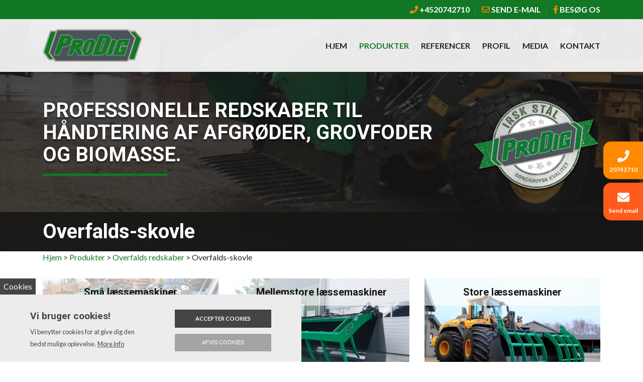

--- FILE ---
content_type: text/html; charset=UTF-8
request_url: https://acj-prodig.dk/overfalds-skovle
body_size: 8708
content:
<!DOCTYPE html>
<html lang="da" dir="ltr">
  <head>
    
    <meta charset="utf-8" />
<meta name="description" content="Інноваційний кредит робот за хвилину працює без участі менеджерів і дзвінків. Алгоритм самостійно аналізує введені дані, оцінює ризики й приймає рішення протягом кількох секунд. Завдяки цьому кошти зараховуються на картку за хвилину після підтвердження заявки. Такий формат зручний для тих, хто хоче уникнути зайвих пояснень і отримати гроші швидко, у будь-який час доби, без бюрократичних процедур та очікувань." />
<link rel="canonical" href="https://acj-prodig.dk/overfalds-skovle" />
<meta name="Generator" content="Drupal 10 (https://www.drupal.org)" />
<meta name="MobileOptimized" content="width" />
<meta name="HandheldFriendly" content="true" />
<meta name="viewport" content="width=device-width, initial-scale=1.0" />
<style>div#sliding-popup, div#sliding-popup .eu-cookie-withdraw-banner, .eu-cookie-withdraw-tab {background: #0779bf} div#sliding-popup.eu-cookie-withdraw-wrapper { background: transparent; } #sliding-popup h1, #sliding-popup h2, #sliding-popup h3, #sliding-popup p, #sliding-popup label, #sliding-popup div, .eu-cookie-compliance-more-button, .eu-cookie-compliance-secondary-button, .eu-cookie-withdraw-tab { color: #ffffff;} .eu-cookie-withdraw-tab { border-color: #ffffff;}</style>
<script>var ct_check_js_val = 'f16b787520523f36255079cb7108ace3';var drupal_ac_antibot_cookie_value = '4ed492f3a433dd0b5925f26ae90d039aff7e1316e66eaa84beec14ab3262033b';var ct_use_cookies = 1;var ct_use_alt_cookies = 0;var ct_capture_buffer = 0;</script>
<link rel="alternate" hreflang="da" href="https://acj-prodig.dk/overfalds-skovle" />
<link rel="alternate" hreflang="en" href="https://acj-prodig.dk/en/node/177" />
<link rel="icon" href="/sites/default/files/prodig-fav2.png" type="image/png" />

    <title>Overfalds-skovle | ProDig Danmark - Powered by ACJ Maskiner ApS</title>
    <link rel="stylesheet" media="all" href="/core/themes/stable9/css/core/components/progress.module.css?t6qn6l" />
<link rel="stylesheet" media="all" href="/core/themes/stable9/css/core/components/ajax-progress.module.css?t6qn6l" />
<link rel="stylesheet" media="all" href="/core/themes/stable9/css/system/components/align.module.css?t6qn6l" />
<link rel="stylesheet" media="all" href="/core/themes/stable9/css/system/components/fieldgroup.module.css?t6qn6l" />
<link rel="stylesheet" media="all" href="/core/themes/stable9/css/system/components/container-inline.module.css?t6qn6l" />
<link rel="stylesheet" media="all" href="/core/themes/stable9/css/system/components/clearfix.module.css?t6qn6l" />
<link rel="stylesheet" media="all" href="/core/themes/stable9/css/system/components/details.module.css?t6qn6l" />
<link rel="stylesheet" media="all" href="/core/themes/stable9/css/system/components/hidden.module.css?t6qn6l" />
<link rel="stylesheet" media="all" href="/core/themes/stable9/css/system/components/item-list.module.css?t6qn6l" />
<link rel="stylesheet" media="all" href="/core/themes/stable9/css/system/components/js.module.css?t6qn6l" />
<link rel="stylesheet" media="all" href="/core/themes/stable9/css/system/components/nowrap.module.css?t6qn6l" />
<link rel="stylesheet" media="all" href="/core/themes/stable9/css/system/components/position-container.module.css?t6qn6l" />
<link rel="stylesheet" media="all" href="/core/themes/stable9/css/system/components/reset-appearance.module.css?t6qn6l" />
<link rel="stylesheet" media="all" href="/core/themes/stable9/css/system/components/resize.module.css?t6qn6l" />
<link rel="stylesheet" media="all" href="/core/themes/stable9/css/system/components/system-status-counter.css?t6qn6l" />
<link rel="stylesheet" media="all" href="/core/themes/stable9/css/system/components/system-status-report-counters.css?t6qn6l" />
<link rel="stylesheet" media="all" href="/core/themes/stable9/css/system/components/system-status-report-general-info.css?t6qn6l" />
<link rel="stylesheet" media="all" href="/core/themes/stable9/css/system/components/tablesort.module.css?t6qn6l" />
<link rel="stylesheet" media="all" href="/modules/contrib/eu_cookie_compliance/css/eu_cookie_compliance.css?t6qn6l" />
<link rel="stylesheet" media="all" href="/modules/custom/ewblocks/src/Plugin/Block/CTA2/css/style.css?t6qn6l" />
<link rel="stylesheet" media="all" href="/modules/custom/ewblocks/src/Plugin/Block/CTA2/css/bgimage.css?t6qn6l" />
<link rel="stylesheet" media="all" href="/modules/custom/ewblocks/src/Plugin/Block/Footer2/css/style.css?t6qn6l" />
<link rel="stylesheet" media="all" href="/modules/custom/ewblocks/src/Plugin/Block/Footer2/css/bgimage.css?t6qn6l" />
<link rel="stylesheet" media="all" href="/modules/custom/ewblocks/src/Plugin/Block/Header3rev3/css/style.css?t6qn6l" />
<link rel="stylesheet" media="all" href="/modules/custom/ewblocks/src/Plugin/Block/Header3rev3/css/bgimage.css?t6qn6l" />
<link rel="stylesheet" media="all" href="/modules/custom/ewblocks/src/Plugin/Block/HeroVideo1rev2/css/style-603797c859686.css?t6qn6l" />
<link rel="stylesheet" media="all" href="/modules/custom/ewblocks/src/Plugin/Block/HeroVideo1rev2/css/bgimage-603797c859686.css?t6qn6l" />
<link rel="stylesheet" media="all" href="/modules/custom/ewblocks/src/Plugin/Block/Indgangsvinkel7/css/style-5fc7590e2d8ed.css?t6qn6l" />
<link rel="stylesheet" media="all" href="/modules/custom/ewblocks/src/Plugin/Block/Indgangsvinkel7/css/bgimage-5fc7590e2d8ed.css?t6qn6l" />
<link rel="stylesheet" media="all" href="/modules/custom/ewblocks/src/Plugin/Block/Title1/css/style.css?t6qn6l" />
<link rel="stylesheet" media="all" href="/modules/custom/ewblocks/src/Plugin/Block/Title1/css/bgimage.css?t6qn6l" />
<link rel="stylesheet" media="all" href="/modules/custom/ewcookies/assets/cookiebanner.css?t6qn6l" />
<link rel="stylesheet" media="all" href="/sites/default/files/color/ewbootstrap-d1b654e2/bootstrap.min.css?t6qn6l" />
<link rel="stylesheet" media="all" href="/themes/ewbootstrap/libraries/AOS/css/aos.css?t6qn6l" />
<link rel="stylesheet" media="all" href="/themes/ewbootstrap/css/fonts.css?t6qn6l" />
<link rel="stylesheet" media="all" href="/sites/default/files/color/ewbootstrap-d1b654e2/style.css?t6qn6l" />
<link rel="stylesheet" media="all" href="/themes/ewbootstrap/css/custom.css?t6qn6l" />
<link rel="stylesheet" media="all" href="/themes/ewbootstrap/libraries/lightbox2/css/lightbox.min.css?t6qn6l" />
<link rel="stylesheet" media="all" href="/themes/ewcustom/css/style.css?t6qn6l" />
<link rel="stylesheet" media="all" href="/themes/ewcustom/css/custom.css?t6qn6l" />
<link rel="stylesheet" media="all" href="/themes/ewcustom/css/marketing.css?t6qn6l" />

    <script type="application/json" data-drupal-selector="drupal-settings-json">{"path":{"baseUrl":"\/","pathPrefix":"","currentPath":"node\/177","currentPathIsAdmin":false,"isFront":false,"currentLanguage":"da"},"pluralDelimiter":"\u0003","suppressDeprecationErrors":true,"gtag":{"tagId":"","consentMode":false,"otherIds":[],"events":[],"additionalConfigInfo":[]},"ajaxPageState":{"libraries":"[base64]","theme":"ewcustom","theme_token":null},"ajaxTrustedUrl":[],"gtm":{"tagId":null,"settings":{"data_layer":"dataLayer","include_classes":false,"allowlist_classes":"google\nnonGooglePixels\nnonGoogleScripts\nnonGoogleIframes","blocklist_classes":"customScripts\ncustomPixels","include_environment":false,"environment_id":"","environment_token":""},"tagIds":["GTM-W8FSLKH"]},"facebook_pixel":{"facebook_id":"2394421157532936","events":[{"event":"ViewContent","data":"{\u0022content_name\u0022:\u0022Overfalds-skovle\u0022,\u0022content_type\u0022:\u0022page\u0022,\u0022content_ids\u0022:[\u0022177\u0022]}"}],"fb_disable_advanced":false,"eu_cookie_compliance":false,"donottrack":true},"eu_cookie_compliance":{"cookie_policy_version":"1.0.0","popup_enabled":true,"popup_agreed_enabled":false,"popup_hide_agreed":false,"popup_clicking_confirmation":false,"popup_scrolling_confirmation":false,"popup_html_info":"\u003Cbutton type=\u0022button\u0022 class=\u0022eu-cookie-withdraw-tab\u0022\u003ECookies\u003C\/button\u003E\n\u003Cdiv aria-labelledby=\u0022popup-text\u0022  class=\u0022eu-cookie-compliance-banner eu-cookie-compliance-banner-info eu-cookie-compliance-banner--opt-in\u0022\u003E\n  \u003Cdiv class=\u0022popup-content info eu-cookie-compliance-content\u0022\u003E\n        \u003Cdiv id=\u0022popup-text\u0022 class=\u0022eu-cookie-compliance-message\u0022 role=\u0022document\u0022\u003E\n      \u003Cp class=\u0022ewh2\u0022\u003EVi bruger cookies!\u003C\/p\u003E\u003Cp\u003EVi benytter cookies for at give dig den bedst mulige oplevelse.\u003C\/p\u003E\n              \u003Cbutton type=\u0022button\u0022 class=\u0022find-more-button eu-cookie-compliance-more-button\u0022\u003EMore info\u003C\/button\u003E\n          \u003C\/div\u003E\n\n    \n    \u003Cdiv id=\u0022popup-buttons\u0022 class=\u0022eu-cookie-compliance-buttons\u0022\u003E\n            \u003Cbutton type=\u0022button\u0022 class=\u0022agree-button eu-cookie-compliance-secondary-button\u0022\u003EAccepter cookies\u003C\/button\u003E\n              \u003Cbutton type=\u0022button\u0022 class=\u0022decline-button eu-cookie-compliance-default-button\u0022\u003EAfvis cookies\u003C\/button\u003E\n          \u003C\/div\u003E\n  \u003C\/div\u003E\n\u003C\/div\u003E","use_mobile_message":false,"mobile_popup_html_info":"\u003Cbutton type=\u0022button\u0022 class=\u0022eu-cookie-withdraw-tab\u0022\u003ECookies\u003C\/button\u003E\n\u003Cdiv aria-labelledby=\u0022popup-text\u0022  class=\u0022eu-cookie-compliance-banner eu-cookie-compliance-banner-info eu-cookie-compliance-banner--opt-in\u0022\u003E\n  \u003Cdiv class=\u0022popup-content info eu-cookie-compliance-content\u0022\u003E\n        \u003Cdiv id=\u0022popup-text\u0022 class=\u0022eu-cookie-compliance-message\u0022 role=\u0022document\u0022\u003E\n      \u003Ch2\u003EWe use cookies on this site to enhance your user experience\u003C\/h2\u003E\u003Cp\u003EBy tapping the Accept button, you agree to us doing so.\u003C\/p\u003E\n              \u003Cbutton type=\u0022button\u0022 class=\u0022find-more-button eu-cookie-compliance-more-button\u0022\u003EMore info\u003C\/button\u003E\n          \u003C\/div\u003E\n\n    \n    \u003Cdiv id=\u0022popup-buttons\u0022 class=\u0022eu-cookie-compliance-buttons\u0022\u003E\n            \u003Cbutton type=\u0022button\u0022 class=\u0022agree-button eu-cookie-compliance-secondary-button\u0022\u003EAccepter cookies\u003C\/button\u003E\n              \u003Cbutton type=\u0022button\u0022 class=\u0022decline-button eu-cookie-compliance-default-button\u0022\u003EAfvis cookies\u003C\/button\u003E\n          \u003C\/div\u003E\n  \u003C\/div\u003E\n\u003C\/div\u003E","mobile_breakpoint":768,"popup_html_agreed":false,"popup_use_bare_css":false,"popup_height":"auto","popup_width":"100%","popup_delay":0,"popup_link":"\/cookies","popup_link_new_window":true,"popup_position":false,"fixed_top_position":true,"popup_language":"da","store_consent":false,"better_support_for_screen_readers":false,"cookie_name":"","reload_page":false,"domain":"","domain_all_sites":false,"popup_eu_only":false,"popup_eu_only_js":false,"cookie_lifetime":100,"cookie_session":null,"set_cookie_session_zero_on_disagree":null,"disagree_do_not_show_popup":false,"method":"opt_in","automatic_cookies_removal":false,"allowed_cookies":"","withdraw_markup":"\u003Cbutton type=\u0022button\u0022 class=\u0022eu-cookie-withdraw-tab\u0022\u003ECookies\u003C\/button\u003E\n\u003Cdiv aria-labelledby=\u0022popup-text\u0022 class=\u0022eu-cookie-withdraw-banner\u0022\u003E\n  \u003Cdiv class=\u0022popup-content info eu-cookie-compliance-content\u0022\u003E\n    \u003Cdiv id=\u0022popup-text\u0022 class=\u0022eu-cookie-compliance-message\u0022 role=\u0022document\u0022\u003E\n      \u003Cp class=\u0022ewh2\u0022\u003EVi bruger cookies!\u003C\/p\u003E\u003Cp\u003EOg du har givet samtykke til at du spores via disse.\u003C\/p\u003E\n    \u003C\/div\u003E\n    \u003Cdiv id=\u0022popup-buttons\u0022 class=\u0022eu-cookie-compliance-buttons\u0022\u003E\n      \u003Cbutton type=\u0022button\u0022 class=\u0022eu-cookie-withdraw-button \u0022\u003E\u00c6ndre samtykke\u003C\/button\u003E\n    \u003C\/div\u003E\n  \u003C\/div\u003E\n\u003C\/div\u003E","withdraw_enabled":true,"reload_options":0,"reload_routes_list":"","withdraw_button_on_info_popup":false,"cookie_categories":[],"cookie_categories_details":[],"enable_save_preferences_button":true,"cookie_value_disagreed":"0","cookie_value_agreed_show_thank_you":"1","cookie_value_agreed":"2","containing_element":"body","settings_tab_enabled":true,"olivero_primary_button_classes":"","olivero_secondary_button_classes":"","close_button_action":"close_banner","open_by_default":true,"modules_allow_popup":true,"hide_the_banner":false,"geoip_match":true,"unverified_scripts":[]},"user":{"uid":0,"permissionsHash":"a490d7ce6ea77d12fc7be60204e63954e75a5e42e3719213f29fa763f72bcf8e"}}</script>
<script src="/core/assets/vendor/once/once.min.js?v=1.0.1"></script>
<script src="/sites/default/files/languages/da_9ttUTGF7phwC7ylsXIb2JDSG9TNAXXm54o4_sNN-Nys.js?t6qn6l"></script>
<script src="/core/misc/drupalSettingsLoader.js?v=10.5.6" data-cookieconsent="ignore"></script>
<script src="/core/misc/drupal.js?v=10.5.6" data-cookieconsent="ignore"></script>
<script src="/core/misc/drupal.init.js?v=10.5.6" data-cookieconsent="ignore"></script>
<script src="/modules/contrib/facebook_pixel/js/facebook_pixel.js?v=2"></script>
<script src="/modules/contrib/google_tag/js/gtag.js?t6qn6l"></script>
<script src="/modules/contrib/google_tag/js/gtm.js?t6qn6l"></script>

  </head>
  <body class="page-node-177 page-node-odd not-front not-logged-in node-page language-da">
    
        <a href="#main-content" class="visually-hidden focusable">
      Gå til hovedindhold
    </a>
    <noscript><img src="https://www.facebook.com/tr?id=2394421157532936&amp;ev=PageView&amp;noscript=1" alt="" height="1" width="1" /></noscript><noscript><iframe src="https://www.googletagmanager.com/ns.html?id=GTM-W8FSLKH"
                  height="0" width="0" style="display:none;visibility:hidden"></iframe></noscript>

      <div class="dialog-off-canvas-main-canvas" data-off-canvas-main-canvas>
    <div class="layout-container">

	<header class="top-section" role="banner">
		  <div class="main-content-wrapper">
    <div id="block-header3-2">
  
    
      <div id="ew-header-3-rev3"  class="">
	<!--- Top section -->
	<div class="ew-header-3-rev3-top-section">
		<div class="container">
			<div class="row">
				<div class="d-none d-sm-block col-sm-6 ew-header-3-rev3-top-section-left"></div>
				<div class="col-xs-12 col-sm-6 ew-header-3-rev3-top-section-right">
					<ul>
						<li class="ew-header-3-rev3-top-section-phone">
							<a href="tel:+4520742710">
								<i class="fas fa-phone"></i>
								<span class="d-none d-lg-block">+4520742710</span>
							</a>
						</li>
						<li class="ew-header-3-rev3-top-section-email">
							<a href="mailto:info@acj-maskiner.dk">
								<i class="far fa-envelope"></i>
								<span class="d-none d-lg-block">Send e-mail</span>
							</a>
						</li>
													<li class="ew-header-3-rev3-top-section-extra">
								<a href="https://www.facebook.com/ACJ-Maskiner-281903785342990" target="_blank" rel="noreferrer">
									<i class="fab fa-facebook-f"></i>
									<span class="d-none d-lg-block">Besøg os</span>
								</a>
							</li>
												
													
											</ul>
				</div>
			</div>
		</div>
	</div>
	<!-- Navigation -->
	<div class="start-header start-style">
		<div class="container">
			<div class="row">
				<div class="col-12">
					<nav class="navbar navbar-expand-lg">
						<a class="navbar-brand" href="https://acj-prodig.dk/" target="_self">
							  <picture>
                  <source srcset="/sites/default/files/styles/xl/public/prodig-logo_0.webp?itok=MZHIDxYf 1x" media="(min-width: 1200px)" type="image/webp" width="1000" height="328"/>
              <source srcset="/sites/default/files/styles/lg/public/prodig-logo_0.webp?itok=k0BCaRgW 1x" media="(min-width: 992px)" type="image/webp" width="1000" height="328"/>
              <source srcset="/sites/default/files/styles/md/public/prodig-logo_0.webp?itok=B7GO6JEI 1x" media="(min-width: 768px)" type="image/webp" width="991" height="325"/>
              <source srcset="/sites/default/files/styles/sm/public/prodig-logo_0.webp?itok=uIm9Iuot 1x" media="(min-width: 576px)" type="image/webp" width="767" height="252"/>
              <source srcset="/sites/default/files/styles/xs/public/prodig-logo_0.webp?itok=RT8MO6KB 1x" media="(min-width: 0px)" type="image/webp" width="575" height="189"/>
              <source srcset="/sites/default/files/styles/xl/public/prodig-logo_0.png?itok=MZHIDxYf 1x" media="(min-width: 1200px)" type="image/png" width="1000" height="328"/>
              <source srcset="/sites/default/files/styles/lg/public/prodig-logo_0.png?itok=k0BCaRgW 1x" media="(min-width: 992px)" type="image/png" width="1000" height="328"/>
              <source srcset="/sites/default/files/styles/md/public/prodig-logo_0.png?itok=B7GO6JEI 1x" media="(min-width: 768px)" type="image/png" width="991" height="325"/>
              <source srcset="/sites/default/files/styles/sm/public/prodig-logo_0.png?itok=uIm9Iuot 1x" media="(min-width: 576px)" type="image/png" width="767" height="252"/>
              <source srcset="/sites/default/files/styles/xs/public/prodig-logo_0.png?itok=RT8MO6KB 1x" media="(min-width: 0px)" type="image/png" width="575" height="189"/>
                  <img class="img-responsive" src="/sites/default/files/styles/xs/public/prodig-logo_0.png?itok=RT8MO6KB" alt="logo" />

  </picture>

						</a>
						<button class="navbar-toggler" type="button" data-toggle="collapse" data-target="#navbarSupportedContent" aria-controls="navbarSupportedContent" aria-expanded="false" aria-label="Toggle navigation">
							<span class="navbar-toggler-icon"></span>
						</button>
						<div class="collapse navbar-collapse" id="navbarSupportedContent">
							<ul class="header3-rev3-nav navbar-nav ml-auto py-4 py-lg-0">
																	<li class="nav-item pl-4 pl-lg-0 ml-0 ml-lg-4 header3-rev3-li-hjem">
																																	<a class="nav-link header3-rev3-hjem" href="/" >Hjem</a>
																														</li>
																	<li class="nav-item pl-4 pl-lg-0 ml-0 ml-lg-4 header3-rev3-li-produkter">
																																	<a class="nav-link header3-rev3-produkter "  href="/produkter" aria-haspopup="true" aria-expanded="false" >Produkter</a>
																						<ul class="dropdown-menu">
																																							<li class="dropdown-submenu">
																															<a class="dropdown-item dropdown-link header3-rev3-produkter" href="/skovle" role="button" aria-haspopup="true" aria-expanded="false"  >
																	Skovle
																	<span class="sidebar-navigation-dropdown-toggle"></span>
																</a>
																														<ul class="dropdown-menu">
																																	

																																			<li class="dropdown-submenu">
																																							<a class="dropdown-item dropdown-link header3-rev3-produkter" href="/hoejtip-skovle" role="button" aria-haspopup="true" aria-expanded="false"  >
																					Højtip-skovle
																					<span class="sidebar-navigation-dropdown-toggle"></span>
																				</a>
																																						<ul class="dropdown-menu">
																																																															<li>
																							<a class="dropdown-item header3-rev3-standart-h-jtip-skovle" href="/produkter/standart-hoejtip-skovle" >Standart Højtip-skovle</a>
																						</li>
																																																																																				<li>
																							<a class="dropdown-item header3-rev3--heavy-duty-h-jtip-skovle" href="/produkter/heavy-duty-hoejtip-skovle" >"Heavy Duty" Højtip-skovle</a>
																						</li>
																																																																																				<li>
																							<a class="dropdown-item header3-rev3-kartoffel-h-jtip-skolve" href="/produkter/kartoffel-hoejtip-skolve" >Kartoffel Højtip-skolve</a>
																						</li>
																																																																																				<li>
																							<a class="dropdown-item header3-rev3-mini-h-jtip-skovle" href="/produkter/mini-hoejtip-skovle" >Mini Højtip-skovle</a>
																						</li>
																																																												</ul>
																		</li>
																	

																																	

																																																						<li><a class="dropdown-item header3-rev3-volume-skovle " href="/produkter/volume-skovle" >Volume-skovle</a></li>
																																			

																																	

																																																						<li><a class="dropdown-item header3-rev3-entrepren-r-skovle " href="/produkter/entreprenoer-skovle" >Entreprenør-skovle</a></li>
																																			

																																	

																																			<li class="dropdown-submenu">
																																							<a class="dropdown-item dropdown-link header3-rev3-produkter" href="/landbrugs-skovle" role="button" aria-haspopup="true" aria-expanded="false"  >
																					Landbrugs-skovle
																					<span class="sidebar-navigation-dropdown-toggle"></span>
																				</a>
																																						<ul class="dropdown-menu">
																																																															<li>
																							<a class="dropdown-item header3-rev3-sv-r-skovle" href="/produkter/svaer-skovle" >Svær Skovle</a>
																						</li>
																																																																																				<li>
																							<a class="dropdown-item header3-rev3-universal-skovle" href="/produkter/universal-skovle" >Universal-skovle</a>
																						</li>
																																																																																				<li>
																							<a class="dropdown-item header3-rev3-frontl-sse-skovle" href="/produkter/frontlaesse-skovle" >Frontlæsse-skovle</a>
																						</li>
																																																																																				<li>
																							<a class="dropdown-item header3-rev3-volume-skovle" href="/produkter/volume-skovle" >Volume-skovle</a>
																						</li>
																																																												</ul>
																		</li>
																	

																																	

																																			<li class="dropdown-submenu">
																																							<a class="dropdown-item dropdown-link header3-rev3-produkter" href="/overfalds-skovle" role="button" aria-haspopup="true" aria-expanded="false"  >
																					Overfalds-skovle
																					<span class="sidebar-navigation-dropdown-toggle"></span>
																				</a>
																																						<ul class="dropdown-menu">
																																																															<li>
																							<a class="dropdown-item header3-rev3-sm-l-ssemaskiner" href="/produkter/smaa-laessemaskiner" >Små læssemaskiner</a>
																						</li>
																																																																																				<li>
																							<a class="dropdown-item header3-rev3-mellemstore-l-ssemaskiner" href="/produkter/mellemstore-laessemaskiner" >Mellemstore læssemaskiner</a>
																						</li>
																																																																																				<li>
																							<a class="dropdown-item header3-rev3-st-rre-l-ssemaskiner" href="/produkter/stoerre-laessemaskiner-0" >Større læssemaskiner</a>
																						</li>
																																																												</ul>
																		</li>
																	

																																	

																																																						<li><a class="dropdown-item header3-rev3-bloksk-rer-skovle " href="/produkter/blokskaerer-skovle" >Blokskærer-skovle</a></li>
																																			

																																	

																																																						<li><a class="dropdown-item header3-rev3-roesk-re-skovle " href="/produkter/roeskaere-skovle" >Roeskære-skovle</a></li>
																																			

																															</ul>
														</li>
																																																				<li class="dropdown-submenu">
																															<a class="dropdown-item dropdown-link header3-rev3-produkter" href="/forke" role="button" aria-haspopup="true" aria-expanded="false"  >
																	Forke
																	<span class="sidebar-navigation-dropdown-toggle"></span>
																</a>
																														<ul class="dropdown-menu">
																																	

																																																						<li><a class="dropdown-item header3-rev3-foldbare-forke " href="/produkter/foldbar-fork" >Foldbare Forke</a></li>
																																			

																																	

																																																						<li><a class="dropdown-item header3-rev3-afskubber-forke " href="/produkter/afskubber-forke" >Afskubber forke</a></li>
																																			

																																	

																																																						<li><a class="dropdown-item header3-rev3-foldbar-afskubberforke " href="/produkter/foldbar-afskubberforke" >Foldbar afskubberforke</a></li>
																																			

																																	

																																			<li class="dropdown-submenu">
																																							<a class="dropdown-item dropdown-link header3-rev3-produkter" href="/faste-forke" role="button" aria-haspopup="true" aria-expanded="false"  >
																					Faste forke
																					<span class="sidebar-navigation-dropdown-toggle"></span>
																				</a>
																																						<ul class="dropdown-menu">
																																																															<li>
																							<a class="dropdown-item header3-rev3-mindre-l-ssemaskiner" href="/produkter/mindre-laessemaskiner" >Mindre læssemaskiner</a>
																						</li>
																																																																																				<li>
																							<a class="dropdown-item header3-rev3-st-rre-l-ssemaskiner" href="/produkter/stoerre-laessemaskiner" >Større læssemaskiner</a>
																						</li>
																																																												</ul>
																		</li>
																	

																																	

																																																						<li><a class="dropdown-item header3-rev3-sten-forke " href="/produkter/sten-forke" >Sten forke</a></li>
																																			

																																	

																																			<li class="dropdown-submenu">
																																							<a class="dropdown-item dropdown-link header3-rev3-produkter" href="/overfalds-forke" role="button" aria-haspopup="true" aria-expanded="false"  >
																					Overfalds-forke
																					<span class="sidebar-navigation-dropdown-toggle"></span>
																				</a>
																																						<ul class="dropdown-menu">
																																																															<li>
																							<a class="dropdown-item header3-rev3-til-sm-l-ssemaskiner" href="/produkter/til-smaa-laessemaskiner" >Til små læssemaskiner</a>
																						</li>
																																																																																				<li>
																							<a class="dropdown-item header3-rev3-til-mellemstore-l-ssemaskiner" href="/produkter/til-mellemstore-laessemaskiner" >Til mellemstore læssemaskiner</a>
																						</li>
																																																												</ul>
																		</li>
																	

																															</ul>
														</li>
																																																																			<li><a class="dropdown-item header3-rev3-komprimerings-redskaber " href="/produkter/komprimerings-redskaber" >Komprimerings redskaber</a></li>
																																																																		<li class="dropdown-submenu">
																															<a class="dropdown-item dropdown-link header3-rev3-produkter" href="/majsdozerblade" role="button" aria-haspopup="true" aria-expanded="false"  >
																	Majsdozerblade
																	<span class="sidebar-navigation-dropdown-toggle"></span>
																</a>
																														<ul class="dropdown-menu">
																																	

																																																						<li><a class="dropdown-item header3-rev3-majsdozerblade " href="/produkter/majsdozerblade" >Majsdozerblade</a></li>
																																			

																																	

																																																						<li><a class="dropdown-item header3-rev3-afskubber-forke " href="/produkter/afskubber-forke" >Afskubber forke</a></li>
																																			

																																	

																																																						<li><a class="dropdown-item header3-rev3-foldbare-forke " href="/produkter/foldbar-fork" >Foldbare Forke</a></li>
																																			

																															</ul>
														</li>
																																																				<li class="dropdown-submenu">
																															<a class="dropdown-item dropdown-link header3-rev3-produkter" href="/blokskaerer-redskaber" role="button" aria-haspopup="true" aria-expanded="false"  >
																	Blokskærer redskaber
																	<span class="sidebar-navigation-dropdown-toggle"></span>
																</a>
																														<ul class="dropdown-menu">
																																	

																																			<li class="dropdown-submenu">
																																							<a class="dropdown-item dropdown-link header3-rev3-produkter" href="/blokskaerer-forke" role="button" aria-haspopup="true" aria-expanded="false"  >
																					Blokskærer-forke
																					<span class="sidebar-navigation-dropdown-toggle"></span>
																				</a>
																																						<ul class="dropdown-menu">
																																																															<li>
																							<a class="dropdown-item header3-rev3--heavy-duty-" href="/produkter/heavy-duty" >"Heavy Duty"</a>
																						</li>
																																																																																				<li>
																							<a class="dropdown-item header3-rev3-standart" href="/produkter/standart" >Standart</a>
																						</li>
																																																												</ul>
																		</li>
																	

																																	

																																																						<li><a class="dropdown-item header3-rev3-bloksk-rer-skovle " href="/produkter/blokskaerer-skovle" >Blokskærer-skovle</a></li>
																																			

																															</ul>
														</li>
																																																				<li class="dropdown-submenu">
																															<a class="dropdown-item dropdown-link header3-rev3-produkter" href="/overfalds-redskaber" role="button" aria-haspopup="true" aria-expanded="false"  >
																	Overfalds redskaber
																	<span class="sidebar-navigation-dropdown-toggle"></span>
																</a>
																														<ul class="dropdown-menu">
																																	

																																			<li class="dropdown-submenu">
																																							<a class="dropdown-item dropdown-link header3-rev3-produkter" href="/overfalds-skovle" role="button" aria-haspopup="true" aria-expanded="false"  >
																					Overfalds-skovle
																					<span class="sidebar-navigation-dropdown-toggle"></span>
																				</a>
																																						<ul class="dropdown-menu">
																																																															<li>
																							<a class="dropdown-item header3-rev3-sm-l-ssemaskiner" href="/produkter/smaa-laessemaskiner" >Små læssemaskiner</a>
																						</li>
																																																																																				<li>
																							<a class="dropdown-item header3-rev3-mellemstore-l-ssemaskiner" href="/produkter/mellemstore-laessemaskiner" >Mellemstore læssemaskiner</a>
																						</li>
																																																																																				<li>
																							<a class="dropdown-item header3-rev3-store-l-ssemaskiner" href="/produkter/store-laessemaskiner" >Store læssemaskiner</a>
																						</li>
																																																												</ul>
																		</li>
																	

																																	

																																			<li class="dropdown-submenu">
																																							<a class="dropdown-item dropdown-link header3-rev3-produkter" href="/overfalds-forke" role="button" aria-haspopup="true" aria-expanded="false"  >
																					Overfalds-forke
																					<span class="sidebar-navigation-dropdown-toggle"></span>
																				</a>
																																						<ul class="dropdown-menu">
																																																															<li>
																							<a class="dropdown-item header3-rev3-til-sm-l-ssemaskiner" href="/produkter/til-smaa-laessemaskiner" >Til små læssemaskiner</a>
																						</li>
																																																																																				<li>
																							<a class="dropdown-item header3-rev3-til-mellemstore-l-ssemaskiner" href="/produkter/til-mellemstore-laessemaskiner" >Til mellemstore læssemaskiner</a>
																						</li>
																																																												</ul>
																		</li>
																	

																															</ul>
														</li>
																																																				<li class="dropdown-submenu">
																															<a class="dropdown-item dropdown-link header3-rev3-produkter" href="/balle-redskaber" role="button" aria-haspopup="true" aria-expanded="false"  >
																	Balle redskaber
																	<span class="sidebar-navigation-dropdown-toggle"></span>
																</a>
																														<ul class="dropdown-menu">
																																	

																																			<li class="dropdown-submenu">
																																							<a class="dropdown-item dropdown-link header3-rev3-produkter" href="/rundballer" role="button" aria-haspopup="true" aria-expanded="false"  >
																					Rundballer
																					<span class="sidebar-navigation-dropdown-toggle"></span>
																				</a>
																																						<ul class="dropdown-menu">
																																																															<li>
																							<a class="dropdown-item header3-rev3-balle-klemtang" href="/produkter/balle-klemtang" >Balle klemtang</a>
																						</li>
																																																																																				<li>
																							<a class="dropdown-item header3-rev3-balle-l-fter" href="/produkter/balle-loefter" >Balle løfter</a>
																						</li>
																																																																																				<li>
																							<a class="dropdown-item header3-rev3-balle-stabler" href="/produkter/balle-stabler" >Balle stabler</a>
																						</li>
																																																																																				<li>
																							<a class="dropdown-item header3-rev3-balle-splitter" href="/produkter/balle-splitter" >Balle Splitter</a>
																						</li>
																																																												</ul>
																		</li>
																	

																																	

																																																						<li><a class="dropdown-item header3-rev3-firkantballer " href="/produkter/balle-stabler" >Firkantballer</a></li>
																																			

																															</ul>
														</li>
																																																				<li class="dropdown-submenu">
																															<a class="dropdown-item dropdown-link header3-rev3-produkter" href="/big-bag-fyldesystem" role="button" aria-haspopup="true" aria-expanded="false"  >
																	Big bag fyldesystem
																	<span class="sidebar-navigation-dropdown-toggle"></span>
																</a>
																														<ul class="dropdown-menu">
																																	

																																																						<li><a class="dropdown-item header3-rev3-til-l-ssemaskiner " href="/produkter/til-laessemaskiner" >Til læssemaskiner</a></li>
																																			

																																	

																																																						<li><a class="dropdown-item header3-rev3-til-gaffeltruck " href="/produkter/til-gaffeltruck" >Til gaffeltruck</a></li>
																																			

																															</ul>
														</li>
																																																				<li class="dropdown-submenu">
																															<a class="dropdown-item dropdown-link header3-rev3-produkter" href="/diverse-redskaber" role="button" aria-haspopup="true" aria-expanded="false"  >
																	Diverse redskaber
																	<span class="sidebar-navigation-dropdown-toggle"></span>
																</a>
																														<ul class="dropdown-menu">
																																	

																																																						<li><a class="dropdown-item header3-rev3-koste " href="/produkter/koste" >Koste</a></li>
																																			

																																	

																																																						<li><a class="dropdown-item header3-rev3-pallegafler " href="/produkter/pallegafler" >Pallegafler</a></li>
																																			

																															</ul>
														</li>
																																																																			<li><a class="dropdown-item header3-rev3-redskabsbeslag " href="/produkter/redskabsbeslag" >Redskabsbeslag</a></li>
																																																		</ul>
																			</li>
																	<li class="nav-item pl-4 pl-lg-0 ml-0 ml-lg-4 header3-rev3-li-referencer">
																																	<a class="nav-link header3-rev3-referencer" href="/referencer" >Referencer</a>
																														</li>
																	<li class="nav-item pl-4 pl-lg-0 ml-0 ml-lg-4 header3-rev3-li-profil">
																																	<a class="nav-link header3-rev3-profil" href="/profil" >Profil</a>
																														</li>
																	<li class="nav-item pl-4 pl-lg-0 ml-0 ml-lg-4 header3-rev3-li-media">
																																	<a class="nav-link header3-rev3-media "  href="/media" aria-haspopup="true" aria-expanded="false" >Media</a>
																						<ul class="dropdown-menu">
																																																						<li><a class="dropdown-item header3-rev3-foto " href="/foto" >Foto</a></li>
																																																																																	<li><a class="dropdown-item header3-rev3-video " href="/video" >Video</a></li>
																																																																																	<li><a class="dropdown-item header3-rev3-medied-kning " href="/mediedaekning" >Mediedækning</a></li>
																																																		</ul>
																			</li>
																	<li class="nav-item pl-4 pl-lg-0 ml-0 ml-lg-4 header3-rev3-li-kontakt">
																																	<a class="nav-link header3-rev3-kontakt" href="/kontakt" >Kontakt</a>
																														</li>
															</ul>
						</div>
					</nav>
				</div>
			</div>
		</div>
	</div>
</div>

  </div>

  </div>

	</header>

			  <div class="main-content-wrapper">
    <div id="block-herovideo1">
  
    
      <section id="HeroVideo1rev2-603797c859686" class="HeroVideo1rev2 HeroVideo1rev2-603797c859686 ">
    <div class="hero">
        <div class="hero__movie movie">
                            <div class="movie__placeholder" style="background-image: url(https://acj-prodig.dk/sites/default/files/placeholder.jpg)">
                    <div class="movie__frame">
                        <div class="movie__player" id="vbg" data-vbg="https://youtu.be/jchn2uXb2yg"></div> 
                    </div> 
                </div>
                    </div>
        <div class="hero__wave">
            
        </div>
        <div class="hero__content container">
            <div class="row">
                <div class="col-12">
                    <div class="row">
	<div class="col-12 col-md-8 col-lg-9 col-xl-9">
		<p class="ewh1">Professionelle redskaber til håndtering&nbsp;af afgrøder, grovfoder og biomasse.</p>
	</div>

	<div class="col-12 col-md-4 col-lg-3 col-xl-3">
		<img alt="ProDig stempel" data-entity-type="file" data-entity-uuid="375fea08-de87-4558-9039-c99e03abeaa4" src="/sites/default/files/inline-images/prodig-stempel-shadow.png" width="461" height="332" loading="lazy">
	</div>
</div>

                </div>
            </div>
        </div>
            </div>

    </section>
  </div>
<div id="block-ewcustom-underside-titel">
  
    
      <div id="ew-title-1"  class="">
	<div class="container">
		<div class="row">
			<div class="col-12">
				<h1>Overfalds-skovle</h1>
			</div>
		</div>
	</div>
</div>
  </div>

  </div>

	
			<div class="container content-extra-top-container">
			<div class="row content-extra-top-row">
				
									<div class="col-12 content-extra-top-content">
						  <div class="main-content-wrapper">
    <div id="block-breadcrumbs">
  
    
        <nav role="navigation" aria-labelledby="system-breadcrumb">
    <h2 id="system-breadcrumb" class="visually-hidden">Brødkrumme</h2>
    <ol>
          <li>
                  <a href="/">Hjem</a>
              </li>
          <li>
                  <a href="/produkter">Produkter</a>
              </li>
          <li>
                  <a href="/overfalds-redskaber">Overfalds redskaber</a>
              </li>
          <li>
                  Overfalds-skovle
              </li>
        </ol>
  </nav>

  </div>

  </div>

					</div>
				
							</div>
		</div>
	
			<main role="main">
			<a id="main-content" tabindex="-1"></a>
			<div class="container content-container">
				<div class="row content-row">

															
					
											<div class="col-12 content-content">
							  <div class="main-content-wrapper">
    <div data-drupal-messages-fallback class="hidden"></div><div id="block-overfalds-skovle">
  
    
      <section id="Indgangsvinkel7-5fc7590e2d8ed" class="entry-focus Indgangsvinkel7-5fc7590e2d8ed Indgangsvinkel7 " >
      <div class="container">
        <div class="row">
          <div class="col-12 entry-focus__blocks grid-auto-flow">

                                                <article class="entry-focus__block block block-5fc75911df882 col-span-12 col-span-sm-12 col-span-md-6 col-span-lg-4 ">
                        <div class="box box-5fc75911df882">
                            <div class="box__content" style="background-color: transparent ;">
                                                                    <div class="box__content-link">
                                        <a href="/produkter/smaa-laessemaskiner" ></a>
                                    </div>
                                                                <div class="box__content-inner">
                                    <div class="indgangsheader">
	<p class="ewh5">Små læssemaskiner</p>
</div>

                                </div>
                            </div>

                                                            <div class="box__visual">
                                    <div class="box__visual__inner">
                                        <div class="media">  <picture>
                  <source srcset="/sites/default/files/styles/xl/public/PRODIG-GPT-GRAPPLE-G04.webp?itok=Gf36t8gw 1x" media="(min-width: 1200px)" type="image/webp" width="800" height="600"/>
              <source srcset="/sites/default/files/styles/lg/public/PRODIG-GPT-GRAPPLE-G04.webp?itok=h_n2pMom 1x" media="(min-width: 992px)" type="image/webp" width="800" height="600"/>
              <source srcset="/sites/default/files/styles/md/public/PRODIG-GPT-GRAPPLE-G04.webp?itok=1EF18d-i 1x" media="(min-width: 768px)" type="image/webp" width="800" height="600"/>
              <source srcset="/sites/default/files/styles/sm/public/PRODIG-GPT-GRAPPLE-G04.webp?itok=4A4Qee6_ 1x" media="(min-width: 576px)" type="image/webp" width="767" height="575"/>
              <source srcset="/sites/default/files/styles/xs/public/PRODIG-GPT-GRAPPLE-G04.webp?itok=uZPlSiUv 1x" media="(min-width: 0px)" type="image/webp" width="575" height="431"/>
              <source srcset="/sites/default/files/styles/xl/public/PRODIG-GPT-GRAPPLE-G04.jpg?itok=Gf36t8gw 1x" media="(min-width: 1200px)" type="image/jpeg" width="800" height="600"/>
              <source srcset="/sites/default/files/styles/lg/public/PRODIG-GPT-GRAPPLE-G04.jpg?itok=h_n2pMom 1x" media="(min-width: 992px)" type="image/jpeg" width="800" height="600"/>
              <source srcset="/sites/default/files/styles/md/public/PRODIG-GPT-GRAPPLE-G04.jpg?itok=1EF18d-i 1x" media="(min-width: 768px)" type="image/jpeg" width="800" height="600"/>
              <source srcset="/sites/default/files/styles/sm/public/PRODIG-GPT-GRAPPLE-G04.jpg?itok=4A4Qee6_ 1x" media="(min-width: 576px)" type="image/jpeg" width="767" height="575"/>
              <source srcset="/sites/default/files/styles/xs/public/PRODIG-GPT-GRAPPLE-G04.jpg?itok=uZPlSiUv 1x" media="(min-width: 0px)" type="image/jpeg" width="575" height="431"/>
                  <img loading="lazy" src="/sites/default/files/styles/xs/public/PRODIG-GPT-GRAPPLE-G04.jpg?itok=uZPlSiUv" alt="" />

  </picture>
</div>

                                    </div>
                                </div>
                                                    </div>
                    </article>
                                                                <article class="entry-focus__block block block-5fc75911df88d col-span-12 col-span-sm-12 col-span-md-6 col-span-lg-4 ">
                        <div class="box box-5fc75911df88d">
                            <div class="box__content" style="background-color: transparent ;">
                                                                    <div class="box__content-link">
                                        <a href="/produkter/mellemstore-laessemaskiner" ></a>
                                    </div>
                                                                <div class="box__content-inner">
                                    <div class="indgangsheader">
	<p class="ewh5">Mellemstore læssemaskiner</p>
</div>

                                </div>
                            </div>

                                                            <div class="box__visual">
                                    <div class="box__visual__inner">
                                        <div class="media">  <picture>
                  <source srcset="/sites/default/files/styles/xl/public/IMG-8014%281%29.webp?itok=jiIboHdP 1x" media="(min-width: 1200px)" type="image/webp" width="1600" height="1200"/>
              <source srcset="/sites/default/files/styles/lg/public/IMG-8014%281%29.webp?itok=7HKxONMw 1x" media="(min-width: 992px)" type="image/webp" width="1199" height="899"/>
              <source srcset="/sites/default/files/styles/md/public/IMG-8014%281%29.webp?itok=zedCZUz9 1x" media="(min-width: 768px)" type="image/webp" width="991" height="743"/>
              <source srcset="/sites/default/files/styles/sm/public/IMG-8014%281%29.webp?itok=GlW09VCN 1x" media="(min-width: 576px)" type="image/webp" width="767" height="575"/>
              <source srcset="/sites/default/files/styles/xs/public/IMG-8014%281%29.webp?itok=ZLKTtILl 1x" media="(min-width: 0px)" type="image/webp" width="575" height="431"/>
              <source srcset="/sites/default/files/styles/xl/public/IMG-8014%281%29.jpg?itok=jiIboHdP 1x" media="(min-width: 1200px)" type="image/jpeg" width="1600" height="1200"/>
              <source srcset="/sites/default/files/styles/lg/public/IMG-8014%281%29.jpg?itok=7HKxONMw 1x" media="(min-width: 992px)" type="image/jpeg" width="1199" height="899"/>
              <source srcset="/sites/default/files/styles/md/public/IMG-8014%281%29.jpg?itok=zedCZUz9 1x" media="(min-width: 768px)" type="image/jpeg" width="991" height="743"/>
              <source srcset="/sites/default/files/styles/sm/public/IMG-8014%281%29.jpg?itok=GlW09VCN 1x" media="(min-width: 576px)" type="image/jpeg" width="767" height="575"/>
              <source srcset="/sites/default/files/styles/xs/public/IMG-8014%281%29.jpg?itok=ZLKTtILl 1x" media="(min-width: 0px)" type="image/jpeg" width="575" height="431"/>
                  <img loading="lazy" src="/sites/default/files/styles/xs/public/IMG-8014%281%29.jpg?itok=ZLKTtILl" alt="" />

  </picture>
</div>

                                    </div>
                                </div>
                                                    </div>
                    </article>
                                                                <article class="entry-focus__block block block-6426d99915f26 col-span-12 col-span-sm-12 col-span-md-6 col-span-lg-4 ">
                        <div class="box box-6426d99915f26">
                            <div class="box__content" style="background-color: transparent ;">
                                                                    <div class="box__content-link">
                                        <a href="/produkter/store-laessemaskiner" ></a>
                                    </div>
                                                                <div class="box__content-inner">
                                    <div class="indgangsheader">
	<p class="ewh5">Store læssemaskiner</p>
</div>

                                </div>
                            </div>

                                                            <div class="box__visual">
                                    <div class="box__visual__inner">
                                        <div class="media">  <picture>
                  <source srcset="/sites/default/files/styles/xl/public/IMG_3112_0.webp?itok=nzhSD4qg 1x" media="(min-width: 1200px)" type="image/webp" width="1600" height="1096"/>
              <source srcset="/sites/default/files/styles/lg/public/IMG_3112_0.webp?itok=mss4Zc8B 1x" media="(min-width: 992px)" type="image/webp" width="1199" height="821"/>
              <source srcset="/sites/default/files/styles/md/public/IMG_3112_0.webp?itok=LSwXIHpL 1x" media="(min-width: 768px)" type="image/webp" width="991" height="679"/>
              <source srcset="/sites/default/files/styles/sm/public/IMG_3112_0.webp?itok=p8gz3p8n 1x" media="(min-width: 576px)" type="image/webp" width="767" height="525"/>
              <source srcset="/sites/default/files/styles/xs/public/IMG_3112_0.webp?itok=57kQimlH 1x" media="(min-width: 0px)" type="image/webp" width="575" height="394"/>
              <source srcset="/sites/default/files/styles/xl/public/IMG_3112_0.jpeg?itok=nzhSD4qg 1x" media="(min-width: 1200px)" type="image/jpeg" width="1600" height="1096"/>
              <source srcset="/sites/default/files/styles/lg/public/IMG_3112_0.jpeg?itok=mss4Zc8B 1x" media="(min-width: 992px)" type="image/jpeg" width="1199" height="821"/>
              <source srcset="/sites/default/files/styles/md/public/IMG_3112_0.jpeg?itok=LSwXIHpL 1x" media="(min-width: 768px)" type="image/jpeg" width="991" height="679"/>
              <source srcset="/sites/default/files/styles/sm/public/IMG_3112_0.jpeg?itok=p8gz3p8n 1x" media="(min-width: 576px)" type="image/jpeg" width="767" height="525"/>
              <source srcset="/sites/default/files/styles/xs/public/IMG_3112_0.jpeg?itok=57kQimlH 1x" media="(min-width: 0px)" type="image/jpeg" width="575" height="394"/>
                  <img loading="lazy" src="/sites/default/files/styles/xs/public/IMG_3112_0.jpeg?itok=57kQimlH" alt="" />

  </picture>
</div>

                                    </div>
                                </div>
                                                    </div>
                    </article>
                            
          </div>
        </div>
    </div>
</section>
  </div>
<div id="block-ewcustom-mainpagecontent">
  
    
      <article data-history-node-id="177">

  
    

  
  <div>
    
            <div class="body"><p>Інноваційний <a href="https://wallecredit.com.ua/robot/">кредит робот за хвилину</a> працює без участі менеджерів і дзвінків. Алгоритм самостійно аналізує введені дані, оцінює ризики й приймає рішення протягом кількох секунд. Завдяки цьому кошти зараховуються на картку за хвилину після підтвердження заявки. Такий формат зручний для тих, хто хоче уникнути зайвих пояснень і отримати гроші швидко, у будь-який час доби, без бюрократичних процедур та очікувань.</p>
</div>
      
  </div>

</article>

  </div>

  </div>

						</div>
					
					
				</div>
			</div>
		</main>
	
	
			
	
	
			<footer role="contentinfo">
			  <div class="main-content-wrapper">
    <div id="block-ewcustom-footer">
  
    
      <div id="ew-footer-2"  class="">
<div class="container">
		<div class="row">
			<!-- Section 1 -->
			<div class="col-xs-12 col-sm-12 col-md-6 col-lg-4 section-1">
				<p class="ewh3">Firmainfo</p>
				<ul>
																		<li>
																	<i class="fas fa-user-circle fa-fw"></i><strong>ACJ Maskiner ApS</strong>
															</li>
																								<li>
																	<i class="fas fa-map-marker-alt fa-fw"></i>Industrivej 17, 6240 Løgumkloster
															</li>
																								<li>
																	<i class="fas fa-phone fa-fw"></i>Tlf: <a href="tel:+4520742710" class="cta">+4520742710</a>
															</li>
																																			<li>
																	<i class="fas fa-envelope fa-fw"></i>E-mail: <a href="mailto:info@acj-maskiner.dk?subject=Henvendelse fra hjemmeside" class="cta">info@acj-maskiner.dk</a>
															</li>
																								<li>
																	<i class="fas fa-credit-card-blank fa-fw"></i>CVR: DK-32145574
															</li>
																								<li>
																	<i class="fab fa-facebook-f fa-fw"></i><a href="https://www.facebook.com/ACJ-Maskiner-281903785342990" target="_blank" rel="noreferrer">Følg os på Facebook</a>
															</li>
																																																</ul>
			</div>
			<!-- Section 2 -->
			<div class="d-none d-lg-block d-xl-block col-lg-4 section-2">
				<p class="ewh3">Quickmenu</p>
				<ul>
											<li class="">
							<a href="/"  >
								Hjem<i class="fal fa-angle-right float-right"></i>
							</a>
						</li>
											<li class="">
							<a href="/produkter"  >
								Produkter<i class="fal fa-angle-right float-right"></i>
							</a>
						</li>
											<li class="">
							<a href="/referencer"  >
								Referencer<i class="fal fa-angle-right float-right"></i>
							</a>
						</li>
											<li class="">
							<a href="/profil"  >
								Profil<i class="fal fa-angle-right float-right"></i>
							</a>
						</li>
											<li class="">
							<a href="/media"  >
								Media<i class="fal fa-angle-right float-right"></i>
							</a>
						</li>
											<li class="">
							<a href="/kontakt"  >
								Kontakt<i class="fal fa-angle-right float-right"></i>
							</a>
						</li>
									</ul>
			</div>
			<!-- Section 3 -->
			<div class="col-12 col-sm-12 col-md-6 col-lg-4 section-3">
				<p class="ewh3">Åbningstider</p>
				<ul>
	<li>Mandag:<span class="floatright">07:00 - 17:00</span></li>
	<li>Tirsdag:<span class="floatright">07:00 - 17:00</span></li>
	<li>Onsdag:<span class="floatright">07:00 - 17:00</span></li>
	<li>Torsdag:<span class="floatright">07:00 - 17:00</span></li>
	<li>Fredag:<span class="floatright">07:00 - 15:00</span></li>
	<li>Weekend:<span class="floatright">Lukket</span></li>
</ul>

			</div>
			<!-- Section 3 -->
			<div class="col-12 section-4">
				<div class="innercontainer">
					<div class="row">
						<div class="col-12 col-sm-6 left-side">
							Copyright
							2025
							ACJ Maskiner ApS
						</div>
						<div class="col-12 col-sm-6 right-side">
							
						</div>
					</div>
				</div>

			</div>
		</div>
	</div>
</div>

  </div>
<div id="block-ewcustom-cta2">
  
    
      <div id="ew-cta-2"  class="">
  <div class="cta-flex">
                                    <a href="tel:+4520742710" class="cta-2-primary" style="background-color: " >
                    <div class="cta-2-primary-icon">
                        <i class="fas fa-phone"></i>
                    </div>
                    <div class="cta-2-primary-value">
                        20742710
                    </div>
                </a>
                                                                    <a href="mailto:info@acj-maskiner.dk" class="cta-2-primary" style="background-color: #FF5B1A" >
                    <div class="cta-2-primary-icon">
                        <i class="fas fa-envelope"></i>
                    </div>
                    <div class="cta-2-primary-value">
                        Send email
                    </div>
                </a>
                                                <a href="#web" class="cta-2-primary" style="background-color: #28A744" >
                    <div class="cta-2-primary-icon">
                        <i class="fas fa-share-square"></i>
                    </div>
                    <div class="cta-2-primary-value">
                        Webformular
                    </div>
                </a>
                        </div>
</div>
  </div>

  </div>

		</footer>
	</div>
  </div>

    
    <script src="/core/assets/vendor/jquery/jquery.min.js?v=3.7.1"></script>
<script src="/core/misc/debounce.js?v=10.5.6"></script>
<script src="/core/assets/vendor/tabbable/index.umd.min.js?v=6.2.0"></script>
<script src="https://moderate.cleantalk.org/ct-bot-detector-wrapper.js"></script>
<script src="/modules/contrib/cleantalk/js/apbct-external.js?v=2.x"></script>
<script src="/modules/contrib/cleantalk/js/apbct-functions.js?v=2.x"></script>
<script src="/modules/contrib/cleantalk/js/apbct-public.js?v=2.x"></script>
<script src="/modules/contrib/eu_cookie_compliance/js/eu_cookie_compliance.min.js?t6qn6l"></script>
<script src="/modules/custom/ewblocks/src/Plugin/Block/CTA2/js/script.js?t6qn6l"></script>
<script src="/modules/custom/ewblocks/src/Plugin/Block/Header3rev3/js/script.js?t6qn6l"></script>
<script src="/modules/custom/ewblocks/src/Plugin/Block/HeroVideo1rev2/js/script.js?t6qn6l"></script>
<script src="/themes/ewbootstrap/libraries/simpleParallax/dist/simpleParallax.min.js?t6qn6l"></script>
<script src="/modules/custom/ewblocks/src/Plugin/Block/Indgangsvinkel7/js/script.js?t6qn6l"></script>
<script src="/themes/ewbootstrap/libraries/AOS/js/aos.js?t6qn6l"></script>
<script src="/themes/ewbootstrap/js/jqueryPassiveListeners.js?t6qn6l"></script>
<script src="/themes/ewbootstrap/libraries/popper/popper.min.js?t6qn6l"></script>
<script src="/themes/ewbootstrap/libraries/hammer/hammer.min.js?t6qn6l"></script>
<script src="/themes/ewbootstrap/libraries/hammer/jquery.hammer.js?t6qn6l"></script>
<script src="/themes/ewbootstrap/libraries/bootstrap/js/bootstrap.min.js?t6qn6l"></script>
<script src="https://kit.fontawesome.com/e27979a5a5.js" data-cookieconsent="ignore"></script>
<script src="https://kit.fontawesome.com/1492a823b0.js"></script>
<script src="/themes/ewbootstrap/js/global.js?t6qn6l"></script>
<script src="/themes/ewbootstrap/js/theme.js?t6qn6l"></script>
<script src="/themes/ewbootstrap/libraries/modernizr/modernizr-custom.js?t6qn6l"></script>
<script src="/themes/ewbootstrap/libraries/lightbox2/js/lightbox.min.js?t6qn6l"></script>
<script src="https://unpkg.com/youtube-background@1.0.14/jquery.youtube-background.min.js"></script>
<script src="/themes/ewcustom/js/custom.js?t6qn6l"></script>
<script src="/core/misc/progress.js?v=10.5.6"></script>
<script src="/core/assets/vendor/loadjs/loadjs.min.js?v=4.3.0"></script>
<script src="/core/misc/announce.js?v=10.5.6"></script>
<script src="/core/misc/message.js?v=10.5.6"></script>
<script src="/core/misc/ajax.js?v=10.5.6"></script>
<script src="/modules/contrib/google_tag/js/gtag.ajax.js?t6qn6l"></script>

    
  </body>
</html>


--- FILE ---
content_type: text/css
request_url: https://acj-prodig.dk/modules/custom/ewblocks/src/Plugin/Block/CTA2/css/style.css?t6qn6l
body_size: 486
content:
#ew-cta-2 {
    bottom: 0;
    left: 0;
    position: fixed;
    width:100%;
    z-index: 999;

    padding: 0 0;
}

#ew-cta-2 .cta-flex a,
#ew-cta-2 .cta-flex a {
    color:#fff;
}

#ew-cta-2 .cta-flex .cta-2-primary .cta-2-primary-icon,
#ew-cta-2 .cta-flex .cta-2-secondary .cta-2-secondary-icon{
    color: #fff;
}

#ew-cta-2 .cta-flex .cta-2-primary,
#ew-cta-2 .cta-flex .cta-2-secondary{
    background:#FF8900;
    width: 33.333333333333%;
    display: inline-block;
    float: left;
    text-align: center;
    padding: 7px 0px;
}

#ew-cta-2 .cta-flex .cta-2-primary .cta-2-primary-value,
#ew-cta-2 .cta-flex .cta-2-secondary .cta-2-secondary-value{
    /* Der skal være en checkbox med navnet "Hide value when < 576px"
    denne skal gøre at der bliver sat display:none på overstående klasser if needed.*/
    display:unset;
}
@media(min-width:768px) and (min-height:600px){
    #ew-cta-2 {
        padding: 0 0;
    }
    #ew-cta-2 .cta-flex .cta-2-primary,
    #ew-cta-2 .cta-flex .cta-2-secondary{
        display: flex;
        align-items: center;
        justify-content: center;
        flex-direction: column;
        padding:10px;
        margin:3px 0px;
        width:auto;
        float:unset;
    }
    #ew-cta-2 .cta-flex{
        position: fixed;
        z-index: 999;
        top:50%;
        right:0;
        transform: translate(0%, -50%);
    }
    #ew-cta-2 .cta-flex a,
    #ew-cta-2 .cta-flex a {
        min-height: 50px;
    }
    #ew-cta-2 .cta-flex .cta-2-primary{
        background:#FF8900;
        border-top:none;
        border-left:none;
        border-right:0;
        border-bottom:none;
    }
    #ew-cta-2 .cta-flex .cta-2-secondary{
        background:#FF8900;
        border-top:none;
        border-left:none;
        border-right:0;
        border-bottom:none;
    }
    #ew-cta-2 .cta-flex .cta-2-primary,
    #ew-cta-2 .cta-flex .cta-2-secondary{
        margin:7px 0px;
    }
    #ew-cta-2 .cta-flex .cta-2-primary .cta-2-primary-value,
    #ew-cta-2 .cta-flex .cta-2-secondary .cta-2-secondary-value{
        display:block;
    }
    #ew-cta-2 .cta-flex a,
    #ew-cta-2 .cta-flex a {
        font-weight: 500;
        text-transform: none;
        min-height: 86px;
    }
    #ew-cta-2 .cta-flex .cta-2-primary .cta-2-primary-icon,
    #ew-cta-2 .cta-flex .cta-2-secondary .cta-2-secondary-icon{
        font-size: 1.5em;
        min-height: 36px;
        min-width: unset;
    }
}

--- FILE ---
content_type: text/css
request_url: https://acj-prodig.dk/modules/custom/ewblocks/src/Plugin/Block/Footer2/css/style.css?t6qn6l
body_size: 319
content:
/* Base */
#ew-footer-2 {
  color: #FFF;

  background: #015C11;
  background-image: ;
  padding: 30px 0;
}

#ew-footer-2 .ewh3 {
  color: #fff;
  text-transform: uppercase;
  font-size: 1.5em;
}

#ew-footer-2 .floatright {
  float: right;
}

#ew-footer-2 ul {
  margin: 0;
  padding: 0;
  list-style: none;
}

#ew-footer-2 ul li {
  border-bottom: 1px solid rgba(255,255,255,0.1);
  padding: 10px 0px;
}

#ew-footer-2 ul li a {
  color: #FFF;
}

#ew-footer-2 a[href^="mailto:"] {
  word-break: break-all;
}

#ew-footer-2 ul li:last-child {
  border-bottom: none;
}

/* Section 1 */
#ew-footer-2 .section-1 ul li svg {
  color: #FFF;
  margin-right: 10px;
}

#ew-footer-2 .section-1 ul li a.cta {
  color: #FF8900;
}

/* Section 2 */
#ew-footer-2 .section-2 ul li a svg {
  font-weight: 300;
  color: #FFF;
  position: absolute;
  right: 15px;
  font-size: 18px;
}

/* Section 4 */
#ew-footer-2 .section-4 {
  color: #eee;
  font-size: 0.7em;
}

#ew-footer-2 .section-4 a {
  color: #eee;
}

#ew-footer-2 .section-4 .innercontainer {
  border-top: 1px solid rgba(255,255,255,0.1);
  margin-top: 15px;
  padding-top: 15px;
}

#ew-footer-2 .section-4 .right-side {
  text-align: right;
}

@media (max-width:575px) {

  #ew-footer-2 .section-4 .left-side,
  #ew-footer-2 .section-4 .right-side {
    text-align: center;
  }
}


--- FILE ---
content_type: text/css
request_url: https://acj-prodig.dk/modules/custom/ewblocks/src/Plugin/Block/Header3rev3/css/style.css?t6qn6l
body_size: 1636
content:
#ew-header-3-rev3 {
  padding: 0 0;
  font-size: ;
  font-weight: 700;
  text-transform: uppercase;
  z-index: 999;
}

/* Top base */
#ew-header-3-rev3 .ew-header-3-rev3-top-section {
  background: rgb(117, 9, 35);
  background: -moz-linear-gradient(90deg, #127825 0%, #127825 50%, #127825 50%, #127825 100%);
  background: -webkit-linear-gradient(90deg, #127825 0%, #127825 50%, #127825 50%, #127825 100%);
  background: linear-gradient(90deg, #127825 0%, #127825 50%, #127825 50%, #127825 100%);
  filter: progid:DXImageTransform.Microsoft.gradient(startColorstr="#127825", endColorstr="#127825", GradientType=1);
}

#ew-header-3-rev3 .ew-header-3-rev3-top-section {
  padding: 7px 0px;
  font-size: 1em;
}

#ew-header-3-rev3 .ew-header-3-rev3-top-section .ew-header-3-rev3-top-section-left {
  text-align: left;
}

#ew-header-3-rev3 .ew-header-3-rev3-top-section .ew-header-3-rev3-top-section-right {
  text-align: right;
}

#ew-header-3-rev3 .ew-header-3-rev3-top-section .ew-header-3-rev3-top-section-left {
  text-align: left;
  color: #FFFFFF;
}

#ew-header-3-rev3 .ew-header-3-rev3-top-section .ew-header-3-rev3-top-section-right a {
  text-align: right;
  color: #FFFFFF;
}

#ew-header-3-rev3 .ew-header-3-rev3-top-section .ew-header-3-rev3-top-section-right a:hover {
  text-decoration: none;
}

#ew-header-3-rev3 .ew-header-3-rev3-top-section .ew-header-3-rev3-top-section-phone a,
#ew-header-3-rev3 .ew-header-3-rev3-top-section .ew-header-3-rev3-top-section-email a,
#ew-header-3-rev3 .ew-header-3-rev3-top-section .ew-header-3-rev3-top-section-extra a {
  -webkit-transition: all 0.2s ease-in-out;
  -moz-transition: all 0.2s ease-in-out;
  -o-transition: all 0.2s ease-in-out;
  transition: all 0.2s ease-in-out;
}

#ew-header-3-rev3 .ew-header-3-rev3-top-section .ew-header-3-rev3-top-section-phone a:hover,
#ew-header-3-rev3 .ew-header-3-rev3-top-section .ew-header-3-rev3-top-section-email a:hover,
#ew-header-3-rev3 .ew-header-3-rev3-top-section .ew-header-3-rev3-top-section-extra a:hover {
  opacity: 0.8;
}

#ew-header-3-rev3 .ew-header-3-rev3-top-section .ew-header-3-rev3-top-section-right ul li {
  padding: 0 10px;
  border-right: 1px solid rgba(255,255,255,0.1);
}

#ew-header-3-rev3 .ew-header-3-rev3-top-section .ew-header-3-rev3-top-section-right ul li svg {
  color: #FF8900;
}

#ew-header-3-rev3 .ew-header-3-rev3-top-section .ew-header-3-rev3-top-section-right ul li:last-child {
  border: none;
}

#ew-header-3-rev3 .ew-header-3-rev3-top-section .ew-header-3-rev3-top-section-right ul {
  margin: 0;
}

#ew-header-3-rev3 .ew-header-3-rev3-top-section .ew-header-3-rev3-top-section-right ul li {
  display: inline-block;
}

/* Navbar base */
#ew-header-3-rev3 .start-header {
  padding: 15px 0;
  background-color: rgba(255,255,255,0.9);
}

#ew-header-3-rev3 .navbar {
  padding: 0;
}

/* Brand / logo */
#ew-header-3-rev3 .navbar-brand img {
  height: 65px;
  width: auto;
  display: block;
}

/* Toggler icon */
#ew-header-3-rev3 .navbar-toggler {
  float: right;
  border: none;
  padding-right: 0;
}

#ew-header-3-rev3 .navbar-toggler:active,
#ew-header-3-rev3 .navbar-toggler:focus {
  outline: none;
}

#ew-header-3-rev3 .navbar-toggler-icon {
  width: 24px;
  height: 17px;
  background-image: none;
  position: relative;
  border-bottom: 1px solid #000000;
}

#ew-header-3-rev3 .navbar-toggler-icon:after,
#ew-header-3-rev3 .navbar-toggler-icon:before {
  width: 24px;
  position: absolute;
  height: 1px;
  background-color: #000000;
  top: 0;
  left: 0;
  content: '';
  z-index: 2;
  transition: all 300ms linear;
}

#ew-header-3-rev3 .navbar-toggler-icon:after {
  top: 8px;
}

#ew-header-3-rev3 .navbar-toggler[aria-expanded="true"] .navbar-toggler-icon:after {
  transform: rotate(45deg);
}

#ew-header-3-rev3 .navbar-toggler[aria-expanded="true"] .navbar-toggler-icon:before {
  transform: translateY(8px) rotate(-45deg);
}

#ew-header-3-rev3 .navbar-toggler[aria-expanded="true"] .navbar-toggler-icon {
  border-color: transparent;
}

/* Navbar */
#ew-header-3-rev3 .nav-link {
  color: #222222 !important;
  transition: all 200ms linear;
}

#ew-header-3-rev3 .nav-item:hover .nav-link {
  color: #127825 !important;
}

#ew-header-3-rev3 .nav-item.active .nav-link {
  color: #127825 !important;
}

#ew-header-3-rev3 .nav-link {
  position: relative;
  padding: 5px 0 !important;
  display: inline-block;
}

/* Hover line */
#ew-header-3-rev3 .nav-item:after {
  position: absolute;
  bottom: -5px;
  left: 0;
  width: 100%;
  height: 2px;
  content: '';
  background-color: #127825;
  opacity: 0;
  transition: all 200ms linear;
}

#ew-header-3-rev3 .nav-item:hover:after {
  bottom: 0;
  opacity: 1;
}

#ew-header-3-rev3 .nav-item.active:hover:after {
  opacity: 0;
}

#ew-header-3-rev3 .nav-item {
  position: relative;
  transition: all 200ms linear;
}

/* #Primary style
================================================== */

#ew-header-3-rev3 .nav-item .dropdown-menu {
  transform: translate3d(0, 10px, 0);
  visibility: hidden;
  opacity: 0;
  max-height: 0;
  padding: 0;
  margin: 0;
}

#ew-header-3-rev3 .nav-item.show .dropdown-menu {
  opacity: 1;
  visibility: visible;
  max-height: 999px;
  transform: translate3d(0, 0px, 0);
}

#ew-header-3-rev3 .dropdown-menu {
  padding: 15px 7px;
  margin: 0;
  font-size: 14px;
  letter-spacing: 0px;
  color: #000;
  background-color: #fcfaff;
  border: none;
  box-shadow: 0 5px 10px 0 rgba(138, 155, 165, 0.15);
}

#ew-header-3-rev3 .dropdown-toggle::after {
  display: none;
}

#ew-header-3-rev3 .dropdown-item {
  padding: 7px 15px;
  color: #000;
}

#ew-header-3-rev3 .dropdown-item.active,
#ew-header-3-rev3 .dropdown-submenu.active > .dropdown-link {
  color: #eee !important;
  background-color: #127825 !important;
}

#ew-header-3-rev3 .dropdown-item:hover,
#ew-header-3-rev3 .dropdown-item:focus {
  color: #fff;
  background-color: #127825;
}

/* Responsive */

@media (min-width:992px) {
  #ew-header-3-rev3 .ew-header-3-rev3-top-section span {
    display: inline-block !important;
  }

  #ew-header-3-rev3 .nav-item .dropdown-menu {
    display: block;
  }
}

@media (max-width: 991px) {
  #ew-header-3-rev3 .nav-item:after {
    display: none;
  }

  #ew-header-3-rev3 .nav-item::before {
    position: absolute;
    display: block;
    top: 15px;
    left: 0;
    width: 11px;
    height: 1px;
    content: "";
    border: none;
    background-color: #000;
    vertical-align: 0;
  }

  #ew-header-3-rev3 .dropdown-toggle::after {
    position: absolute;
    display: block;
    top: 10px;
    left: -23px;
    width: 1px;
    height: 11px;
    content: "";
    border: none;
    background-color: #000;
    vertical-align: 0;
    transition: all 200ms linear;
  }

  #ew-header-3-rev3 .dropdown-toggle[aria-expanded="true"]::after {
    transform: rotate(90deg);
    opacity: 0;
  }

  #ew-header-3-rev3 .dropdown-menu {
    padding: 0 !important;
    background-color: transparent;
    box-shadow: none;
    transition: all 200ms linear;
  }

  #ew-header-3-rev3 .dropdown-toggle[aria-expanded="true"]+.dropdown-menu {
    margin-top: 10px !important;
    margin-bottom: 20px !important;
  }
}



@media (max-width:575px) {
  /* Responsive xs top bg*/
  #ew-header-3-rev3 .ew-header-3-rev3-top-section {
    background: #015C11;
  }

  #ew-header-3-rev3 .ew-header-3-rev3-top-section .ew-header-3-rev3-top-section-right {
    text-align: center;
  }

  #ew-header-3-rev3 .ew-header-3-rev3-top-section ul {
    margin-block-start: 0;
    padding-inline-start: 0;
  }
}

@media (max-width:991px) {
  /* Responsive xs icon colors  */
  #ew-header-3-rev3 .ew-header-3-rev3-top-section .ew-header-3-rev3-top-section-right ul li svg {
    color: #FF8900;
  }
}

@media (max-width:1199px) {
  #ew-header-3-rev3 .navbar-brand img {
    height: auto;
    max-width: 150px;
  }
}


/*

    Added 2020-06-23/24

*/
@media (min-width: 767px) { 
  #ew-header-3-rev3 .dropdown-menu li:first-of-type :hover,
  #ew-header-3-rev3 .dropdown-menu li:first-of-type :focus {
      border-top-left-radius: .25rem;
      border-top-right-radius: .25rem;
  }
  #ew-header-3-rev3 .dropdown-menu li:last-of-type :hover,
  #ew-header-3-rev3 .dropdown-menu li:last-of-type :focus {
      border-bottom-left-radius: .25rem;
      border-bottom-right-radius: .25rem;
  }
}
#ew-header-3-rev3 .dropdown-submenu {
  position: relative;
}  
#ew-header-3-rev3 .dropdown-submenu a::after,
#ew-header-3-rev3 .dropdown-submenu span::after {
  transform: rotate(-90deg);
  position: absolute;
  right: 6px;
  top: .8em;
}
#ew-header-3-rev3 .dropdown-submenu .dropdown-menu {
  top: 0;
  left: 99%;
  margin-left: -1px;
  margin-right: .1rem;
  visibility: hidden;
  opacity: 0;
  display: none;
}
#ew-header-3-rev3 .dropdown-submenu .dropdown-menu.show {
  display: block;
}
@media (min-width: 767px) {
  #ew-header-3-rev3 .dropdown-submenu:hover > .dropdown-menu {
      display: block;
  }
}
@media (max-width: 767px) {   
  #ew-header-3-rev3 .dropdown-submenu .dropdown-menu {
      display: block;
      margin-left: 10px;
  }
  #ew-header-3-rev3 .dropdown-submenu::before {
      position: absolute;
      display: block;
      top: 18px;
      left: 0;
      width: 11px;
      height: 1px;
      content: "";
      border: none;
      background-color: #000;
      vertical-align: 0;
  }
}
#ew-header-3-rev3 .dropdown-submenu .dropdown-link {
  position: relative;
  padding-right: 40px;
}
@media (min-width: 767px) {
  #ew-header-3-rev3 .dropdown-submenu .dropdown-link::after {
      display: inline-block;
      width: 0;
      height: 0;
      margin-left: .255em;
      vertical-align: .255em;
      content: "";
      border-top: .3em solid;
      border-right: .3em solid transparent;
      border-left: .3em solid transparent;
      margin-top: 6px;
  }
}
@media (max-width: 767px) {   
  #ew-header-3-rev3 .dropdown-submenu .dropdown-link[aria-expanded="true"]::after{
      transform: rotate(0deg);
  }
}

--- FILE ---
content_type: text/css
request_url: https://acj-prodig.dk/modules/custom/ewblocks/src/Plugin/Block/HeroVideo1rev2/css/style-603797c859686.css?t6qn6l
body_size: 514
content:
html {
  scroll-behavior: smooth;
}
.HeroVideo1rev2-603797c859686 .hero {
  position: relative;
  z-index: 0;
  width: 100%;
  height: 500px;
  overflow: hidden;
}
.HeroVideo1rev2-603797c859686 .hero {
  height: 250px;
}
@media screen and (min-width: 576px) {
  .HeroVideo1rev2-603797c859686 .hero {
    height: calc(40.0641025641vw + 19.2307692308px);
  }
}
@media screen and (min-width: 1200px) {
  .HeroVideo1rev2-603797c859686 .hero {
    height: 500px;
  }
}
.HeroVideo1rev2-603797c859686 .hero__movie {
  background-color: #151515;
  position: absolute;
  top: 0;
  left: 0;
  bottom: 0;
  right: 0;
  overflow: hidden;
  z-index: 1;
  width: 100%;
  height: 100%;
}
.HeroVideo1rev2-603797c859686 .hero .movie > video {
  transition: 2s opacity ease;
  opacity: 0.25;
  z-index: 2;
  position: absolute;
  top: 0;
  left: 0;
  width: 100%;
  height: 100%;
}
@media (min-aspect-ratio: 1.7777777778) {
  .HeroVideo1rev2-603797c859686 .hero .movie > video {
    height: 300%;
    top: -100%;
  }
}
@media (max-aspect-ratio: 1.7777777778) {
  .HeroVideo1rev2-603797c859686 .hero .movie > video {
    width: 300%;
    left: -100%;
  }
}
@supports (object-fit: cover) {
  .HeroVideo1rev2-603797c859686 .hero .movie > video {
    top: 0;
    left: 0;
    width: 100%;
    height: 100%;
    object-fit: cover;
  }
}
.HeroVideo1rev2-603797c859686 .hero .movie__placeholder {
  background-size: cover;
  background-position: center;
  background-repeat: no-repeat;
  top: 0;
  left: 0;
  right: 0;
  bottom: 0;
  width: 100%;
  height: 100%;
  opacity: 0.25;
}
.HeroVideo1rev2-603797c859686 .hero .movie__frame {
  position: relative;
  width: 100%;
  height: 100%;
}
.HeroVideo1rev2-603797c859686 .hero__wave {
  position: absolute;
  z-index: 3;
  left: 0;
  bottom: 0;
  right: 0;
}
.HeroVideo1rev2-603797c859686 .hero__wave img, .HeroVideo1rev2-603797c859686 .hero__wave svg {
  width: 100%;
}
.HeroVideo1rev2-603797c859686 .hero__content {
  position: absolute;
  z-index: 4;
  top: 50%;
  left: 0;
  right: 0;
  transform: translateY(-50%);
}
.HeroVideo1rev2-603797c859686 .hero__action {
  position: absolute;
  z-index: 5;
  left: 0;
  bottom: 0;
  right: 0;
  display: flex;
  flex-direction: row;
  justify-content: center;
}
.HeroVideo1rev2-603797c859686 .hero .action {
  overflow: hidden;
  height: auto;
}
.HeroVideo1rev2-603797c859686 .hero .action__btn {
  color: #fff;
  transition: all 0.3s ease-in-out;
  padding: 1.5rem 1rem;
  cursor: pointer;
}
.HeroVideo1rev2-603797c859686 .hero .action__btn:hover {
  color: #fff;
}
.HeroVideo1rev2-603797c859686 .hero h1 {
  color: #fff;
  font-size: 4rem;
  font-weight: 700;
}
.HeroVideo1rev2-603797c859686 .hero p {
  color: #fff;
  font-size: 1.5rem;
  display: inline;
}


--- FILE ---
content_type: text/css
request_url: https://acj-prodig.dk/modules/custom/ewblocks/src/Plugin/Block/Indgangsvinkel7/css/style-5fc7590e2d8ed.css?t6qn6l
body_size: 1083
content:
  .Indgangsvinkel7-5fc7590e2d8ed.entry-focus {
    position: relative;
    width: 100%;
    padding: 3rem 0;
    background: ;
    background-image: ;
    color: #151515;
  }
  
  .Indgangsvinkel7-5fc7590e2d8ed .entry-focus__blocks {
    display: block;
    position: relative;
    z-index: 0;
  }
  
  @supports (display: grid) {
    .Indgangsvinkel7-5fc7590e2d8ed .entry-focus__blocks {
        display: -ms-grid;
        display: grid;
        grid-template-columns: repeat(12, 1fr);
        grid-gap: 30px;
    }
  }
  
  .Indgangsvinkel7-5fc7590e2d8ed .box__visual {
    z-index: 0;
    position: absolute;
    overflow: hidden;
    top: 0;
    right: 0;
    bottom: 0;
    left: 0;
  }

  .Indgangsvinkel7-5fc7590e2d8ed .box__visual__inner {
    z-index: 1;
    width: 100%;
    height: 100%;
    min-height: 0;
    overflow: auto;
  }

  .Indgangsvinkel7-5fc7590e2d8ed .box__visual__inner img {
    height: 100%;
    width: 100%;
    object-fit: cover;
  }
  
  html.no-cssgrid .Indgangsvinkel7-5fc7590e2d8ed .entry-focus__block {
    display: table-cell;
    float: left;
    width: calc((100% - (30px * 2)) / 3);
  }

  .Indgangsvinkel7-5fc7590e2d8ed .box__content {
    z-index: 1;
    height: 100%;
    position: relative;
    top: 0;
    right: 0;
    left: 0;
    bottom: 0;
  }

  .Indgangsvinkel7-5fc7590e2d8ed .box__content .box__content-inner {
    display: -webkit-box;
    display: -ms-flexbox;
    display: flex;
    -webkit-box-orient: vertical;
    -webkit-box-direction: normal;
    -ms-flex-direction: column;
    flex-direction: column;
    padding: 30px;
    height: 100%;
  }

  .Indgangsvinkel7-5fc7590e2d8ed .box__content .box__content-link a {
    position: static;
  }

  .Indgangsvinkel7-5fc7590e2d8ed .box__content a {
    position: relative;
    z-index: 2;
  }

  .Indgangsvinkel7-5fc7590e2d8ed .box__content .box__content-link a::before {
    content: "";
    position: absolute;
    z-index: 0;
    top: 0;
    left: 0;
    width: 100%;
    height: 100%;
    display: block;
  }
  
  .Indgangsvinkel7-5fc7590e2d8ed.entry-focus .box {
    position: relative;
    height: 100%;
  }
  
  .Indgangsvinkel7-5fc7590e2d8ed.entry-focus .block__header {
    width: 100%;
    display: -webkit-box;
    display: -ms-flexbox;
    display: flex;
    -webkit-box-align: center;
        -ms-flex-align: center;
            align-items: center;
    -webkit-box-pack: justify;
        -ms-flex-pack: justify;
            justify-content: space-between;
    padding-bottom: 2.8rem;
  }

  .entry-focus .block__headline {
    font-size: 24px;
    line-height: 1;
    float: left;
  }
  
  .Indgangsvinkel7-5fc7590e2d8ed.entry-focus .block__icon {
    font-size: 40px;
    float: right;
  }
  
  .Indgangsvinkel7-5fc7590e2d8ed.entry-focus .block__body {
    -webkit-box-flex: 1;
        -ms-flex-positive: 1;
            flex-grow: 1;
    font-size: 16px;
    line-height: 1.25;
  }
  
  .Indgangsvinkel7-5fc7590e2d8ed.entry-focus .block__footer {
    text-align: center;
    padding-top: 3rem;
  }
  
  .Indgangsvinkel7-5fc7590e2d8ed.entry-focus .block__btn {
    background-color: #127825;
    color: #fff;
    font-size: 1.25rem;
    line-height: 1;
    padding: 8px 39px;
    border-radius: 5px;
    color: #fff;
  }
  
  .Indgangsvinkel7-5fc7590e2d8ed.entry-focus .block__btn:hover, 
  .Indgangsvinkel7-5fc7590e2d8ed.entry-focus .block__btn:focus {
    background-color: #127825;
    color: #fff;
    text-decoration: none;
  }
  
  .Indgangsvinkel7-5fc7590e2d8ed.entry-focus .block__btn:focus {
    outline: 1px dotted;
  }

  .Indgangsvinkel7-5fc7590e2d8ed.entry-focus .box__header {
    width: 100%;
    display: -webkit-box;
    display: -ms-flexbox;
    display: flex;
    -webkit-box-align: center;
        -ms-flex-align: center;
            align-items: center;
    -webkit-box-pack: justify;
        -ms-flex-pack: justify;
            justify-content: space-between;
    padding-bottom: 2.8rem;
  }

  .entry-focus .box__headline {
    font-size: 24px;
    line-height: 1;
    float: left;
  }
  
  .Indgangsvinkel7-5fc7590e2d8ed.entry-focus .box__icon {
    font-size: 40px;
    float: right;
  }
  
  .Indgangsvinkel7-5fc7590e2d8ed.entry-focus .box__body {
    -webkit-box-flex: 1;
        -ms-flex-positive: 1;
            flex-grow: 1;
    font-size: 16px;
    line-height: 1.25;
  }
  
  .Indgangsvinkel7-5fc7590e2d8ed.entry-focus .box__footer {
    text-align: center;
    padding-top: 3rem;
  }
  
  .Indgangsvinkel7-5fc7590e2d8ed.entry-focus .box__btn {
    background-color: #127825;
    color: #fff;
    font-size: 1.25rem;
    line-height: 1;
    padding: 8px 39px;
    border-radius: 5px;
    color: #fff;
  }
  
  .Indgangsvinkel7-5fc7590e2d8ed.entry-focus .box__btn:hover, 
  .Indgangsvinkel7-5fc7590e2d8ed.entry-focus .box__btn:focus {
    background-color: #127825;
    color: #fff;
    text-decoration: none;
  }
  
  .Indgangsvinkel7-5fc7590e2d8ed.entry-focus .box__btn:focus {
    outline: 1px dotted;
  }

  .Indgangsvinkel7-5fc7590e2d8ed .grid-auto-flow {
      grid-auto-flow: dense;
  }

  .Indgangsvinkel7-5fc7590e2d8ed .media {
    width: 100%;
    height: 100%;
    min-height: 100%;
    min-width: 100%;
    display: unset;
  }

   @media (max-width: 575.98px) {
    .Indgangsvinkel7-5fc7590e2d8ed .entry-focus__blocks {
      column-gap: 0px;
    }
    }

  .col-span-hide {
    display: none ;
  }

  .col-span-1 {
    grid-column: span 1;
    display: block;
  }
  
  .col-span-2 {
    grid-column: span 2;
    display: block;
  }
  
  .col-span-3 {
    grid-column: span 3;
    display: block;
  }
  
  .col-span-4 {
    grid-column: span 4;
    display: block;
  }
  
  .col-span-5 {
    grid-column: span 5;
    display: block;
  }
  
  .col-span-6 {
    grid-column: span 6;
    display: block;
  }
  
  .col-span-7 {
    grid-column: span 7;
    display: block;
  }
  
  .col-span-8 {
    grid-column: span 8;
    display: block;
  }
  
  .col-span-9 {
    grid-column: span 9;
    display: block;
  }
  
  .col-span-10 {
    grid-column: span 10;
    display: block;
  }
  
  .col-span-11 {
    grid-column: span 11;
    display: block;
  }
  
  .col-span-12 {
    grid-column: span 12;
    display: block;
  }

  @media (min-width: 576px) {
    .col-span-sm-hide {
        display: none ;
    }
    .col-span-sm-1 {
      grid-column: span 1;
      display: block;
    }
    .col-span-sm-2 {
      grid-column: span 2;
      display: block;
    }
    .col-span-sm-3 {
      grid-column: span 3;
      display: block;
    }
    .col-span-sm-4 {
      grid-column: span 4;
      display: block;
    }
    .col-span-sm-5 {
      grid-column: span 5;
      display: block;
    }
    .col-span-sm-6 {
      grid-column: span 6;
      display: block;
    }
    .col-span-sm-7 {
      grid-column: span 7;
      display: block;
    }
    .col-span-sm-8 {
      grid-column: span 8;
      display: block;
    }
    .col-span-sm-9 {
      grid-column: span 9;
      display: block;
    }
    .col-span-sm-10 {
      grid-column: span 10;
      display: block;
    }
    .col-span-sm-11 {
      grid-column: span 11;
      display: block;
    }
    .col-span-sm-12 {
      grid-column: span 12;
      display: block;
    }
}

@media (min-width: 768px) {
    .col-span-md-hide {
        display: none ;
    }
    .col-span-md-1 {
      grid-column: span 1;
      display: block;
    }
    .col-span-md-2 {
      grid-column: span 2;
      display: block;
    }
    .col-span-md-3 {
      grid-column: span 3;
      display: block;
    }
    .col-span-md-4 {
      grid-column: span 4;
      display: block;
    }
    .col-span-md-5 {
      grid-column: span 5;
      display: block;
    }
    .col-span-md-6 {
      grid-column: span 6;
      display: block;
    }
    .col-span-md-7 {
      grid-column: span 7;
      display: block;
    }
    .col-span-md-8 {
      grid-column: span 8;
      display: block;
    }
    .col-span-md-9 {
      grid-column: span 9;
      display: block;
    }
    .col-span-md-10 {
      grid-column: span 10;
      display: block;
    }
    .col-span-md-11 {
      grid-column: span 11;
      display: block;
    }
    .col-span-md-12 {
      grid-column: span 12;
      display: block;
    }
  }
  
  @media (min-width: 992px) {
    .col-span-lg-hide {
        display: none ;
    }
    .col-span-lg-1 {
      grid-column: span 1;
      display: block;
    }
    .col-span-lg-2 {
      grid-column: span 2;
      display: block;
    }
    .col-span-lg-3 {
      grid-column: span 3;
      display: block;
    }
    .col-span-lg-4 {
      grid-column: span 4;
      display: block;
    }
    .col-span-lg-5 {
      grid-column: span 5;
      display: block;
    }
    .col-span-lg-6 {
      grid-column: span 6;
      display: block;
    }
    .col-span-lg-7 {
      grid-column: span 7;
      display: block;
    }
    .col-span-lg-8 {
      grid-column: span 8;
      display: block;
    }
    .col-span-lg-9 {
      grid-column: span 9;
      display: block;
    }
    .col-span-lg-10 {
      grid-column: span 10;
      display: block;
    }
    .col-span-lg-11 {
      grid-column: span 11;
      display: block;
    }
    .col-span-lg-12 {
      grid-column: span 12;
      display: block;
    }
  }
  
  @media (min-width: 1200px) {
    .col-span-xl-hide {
        display: none ;
    }
    .col-span-xl-1 {
      grid-column: span 1;
      display: block;
    }
    .col-span-xl-2 {
      grid-column: span 2;
      display: block;
    }
    .col-span-xl-3 {
      grid-column: span 3;
      display: block;
    }
    .col-span-xl-4 {
      grid-column: span 4;
      display: block;
    }
    .col-span-xl-5 {
      grid-column: span 5;
      display: block;
    }
    .col-span-xl-6 {
      grid-column: span 6;
      display: block;
    }
    .col-span-xl-7 {
      grid-column: span 7;
      display: block;
    }
    .col-span-xl-8 {
      grid-column: span 8;
      display: block;
    }
    .col-span-xl-9 {
      grid-column: span 9;
      display: block;
    }
    .col-span-xl-10 {
      grid-column: span 10;
      display: block;
    }
    .col-span-xl-11 {
      grid-column: span 11;
      display: block;
    }
    .col-span-xl-12 {
      grid-column: span 12;
      display: block;
    }
  }

--- FILE ---
content_type: text/css
request_url: https://acj-prodig.dk/modules/custom/ewblocks/src/Plugin/Block/Indgangsvinkel7/css/bgimage-5fc7590e2d8ed.css?t6qn6l
body_size: 174
content:
/* .Indgangsvinkel7-[[unique_id]] {
  background-image: [[image_gradient]] url('/sites/default/files/styles/xs/public/[[background_image_xs]]') !important;
  background-position: [[background_position]] !important;
  background-repeat: [[background_repeat]] !important;
  background-attachment: [[background_attachment]] !important;
  background-size: [[background_size]] !important;
}

.webp .Indgangsvinkel7-[[unique_id]] {
  background-image: [[image_gradient]] url('/sites/default/files/styles/xs/public/[[background_image_webp_xs]]') !important;
  background-position: [[background_position]] !important;
  background-repeat: [[background_repeat]] !important;
  background-attachment: [[background_attachment]] !important;
  background-size: [[background_size]] !important;
}

@media (min-width: 576px) {
  .Indgangsvinkel7-[[unique_id]] {
    background-image: [[image_gradient]] url('/sites/default/files/styles/sm/public/[[background_image_sm]]') !important;
    background-position: [[background_position]] !important;
  background-repeat: [[background_repeat]] !important;
  background-attachment: [[background_attachment]] !important;
  background-size: [[background_size]] !important;
  }

  .webp .Indgangsvinkel7-[[unique_id]] {
    background-image: [[image_gradient]] url('/sites/default/files/styles/sm/public/[[background_image_webp_sm]]') !important;
    background-position: [[background_position]] !important;
  background-repeat: [[background_repeat]] !important;
  background-attachment: [[background_attachment]] !important;
  background-size: [[background_size]] !important;
  }
}

@media (min-width: 768px) {
   .Indgangsvinkel7-[[unique_id]] {
    background-image: [[image_gradient]] url('/sites/default/files/styles/md/public/[[background_image_md]]') !important;
    background-position: [[background_position]] !important;
  background-repeat: [[background_repeat]] !important;
  background-attachment: [[background_attachment]] !important;
  background-size: [[background_size]] !important;
  }

  .webp .Indgangsvinkel7-[[unique_id]] {
    background-image: [[image_gradient]] url('/sites/default/files/styles/md/public/[[background_image_webp_md]]') !important;
    background-position: [[background_position]] !important;
  background-repeat: [[background_repeat]] !important;
  background-attachment: [[background_attachment]] !important;
  background-size: [[background_size]] !important;
  }
}

@media (min-width: 992px) {
  .Indgangsvinkel7-[[unique_id]] {
    background-image: [[image_gradient]] url('/sites/default/files/styles/lg/public/[[background_image_lg]]') !important;
    background-position: [[background_position]] !important;
  background-repeat: [[background_repeat]] !important;
  background-attachment: [[background_attachment]] !important;
  background-size: [[background_size]] !important;
  }

  .webp .Indgangsvinkel7-[[unique_id]] {
    background-image: [[image_gradient]] url('/sites/default/files/styles/lg/public/[[background_image_webp_lg]]') !important;
    background-position: [[background_position]] !important;
  background-repeat: [[background_repeat]] !important;
  background-attachment: [[background_attachment]] !important;
  background-size: [[background_size]] !important;
  }
}

@media (min-width: 1200px) {
  .Indgangsvinkel7-[[unique_id]] {
    background-image: [[image_gradient]] url('/sites/default/files/styles/xl/public/[[background_image_xl]]') !important;
    background-position: [[background_position]] !important;
  background-repeat: [[background_repeat]] !important;
  background-attachment: [[background_attachment]] !important;
  background-size: [[background_size]] !important;
  }

  .webp .Indgangsvinkel7-[[unique_id]] {
    background-image: [[image_gradient]] url('/sites/default/files/styles/xl/public/[[background_image_webp_xl]]') !important;
    background-position: [[background_position]] !important;
  background-repeat: [[background_repeat]] !important;
  background-attachment: [[background_attachment]] !important;
  background-size: [[background_size]] !important;
  }
} */

--- FILE ---
content_type: text/css
request_url: https://acj-prodig.dk/modules/custom/ewblocks/src/Plugin/Block/Title1/css/style.css?t6qn6l
body_size: -30
content:
#ew-title-1 {
  background: rgba(21,21,21,0.85);
  background-image: ;
  padding: 15px 0;
}

#ew-title-1 h1 {
  color: #fff;
  padding: 0;
  margin: 0;
}

--- FILE ---
content_type: text/css
request_url: https://acj-prodig.dk/modules/custom/ewcookies/assets/cookiebanner.css?t6qn6l
body_size: 435
content:
body.path-admin #sliding-popup {
    display: none !important;
}

#sliding-popup button:focus {
    outline: none;
}

#sliding-popup .eu-cookie-withdraw-tab {
    background: #444;
    border: none;
    border-radius: 0;
    left: 0;
    margin-left: 0;
    transform: translate(0px, -100%);
}

div#sliding-popup.eu-cookie-withdraw-wrapper {
    background: #ececec;
}

#sliding-popup.sliding-popup-bottom {
    padding: 30px 0px 15px 0px;
}

#sliding-popup.sliding-popup-bottom,
#sliding-popup div.eu-cookie-withdraw-banner {
    background: #ececec;
    max-width: 600px;
}

#sliding-popup.sliding-popup-bottom h2,
#sliding-popup.sliding-popup-bottom p,
button {
    color: #444;
}

#sliding-popup.sliding-popup-bottom h2 {
    font-weight: 600;
    text-transform: uppercase;
}

#sliding-popup.sliding-popup-bottom p,
button.find-more-button {
    font-size: 0.8rem;
    font-weight: 300;
    color: #444;
}

#sliding-popup.sliding-popup-bottom p.ewh2 {
    font-size: 1.2rem;
    font-weight: 700;
    display: block;
}

#sliding-popup.sliding-popup-bottom .agree-button,
#sliding-popup.sliding-popup-bottom .decline-button,
#sliding-popup .eu-cookie-withdraw-button {
    padding: 10px;
    color: #fff;
    text-transform: uppercase;
    border-radius: 0;
    text-shadow: none;
    border: none;
    width: 100%;
    font-size: 11px;
}

#sliding-popup.sliding-popup-bottom .agree-button {
    background: #444;
    font-weight: 600;
}

#sliding-popup.sliding-popup-bottom .decline-button,
#sliding-popup .eu-cookie-withdraw-button {
    background: #a4a4a4;
    font-weight: 400;
}

#sliding-popup.sliding-popup-bottom .eu-cookie-compliance-message,
#sliding-popup.sliding-popup-bottom .eu-cookie-compliance-buttons {
    margin: 0;
    padding: 0;
    display: inline-block;
}

@media(min-width:576px) {
    #sliding-popup.sliding-popup-bottom .eu-cookie-compliance-message,
    #sliding-popup.sliding-popup-bottom .eu-cookie-compliance-button {
        width: 50%;
    }
    #sliding-popup.sliding-popup-bottom .agree-button {
        margin-top: 0;
    }
}

@media(max-width:575px) {
    .eu-cookie-compliance-content {
        text-align: center;
    }
    .eu-cookie-compliance-message {
        width: 100%;
    }
}

@media (max-width: 767px) {
    body:not(.eu-cookie-compliance-popup-open) #sliding-popup .eu-cookie-withdraw-tab {
        transform: rotate(90deg);
        margin-top: -150px;
        margin-left: -20px;
    }
}

--- FILE ---
content_type: text/css
request_url: https://acj-prodig.dk/sites/default/files/color/ewbootstrap-d1b654e2/style.css?t6qn6l
body_size: 667
content:
body {
  font-family: Lato;
}

body img {
  width: 100%;
}

.btn {
  font-family: Roboto;
}

h1,
h2,
h3,
h4,
h5,
h6,
.ewh1,
.ewh2,
.ewh3,
.ewh4,
.ewh5,
.ewh6 {
  font-family: Roboto;
  margin-bottom: 0.5rem;
  line-height: 1.2;
}

p {
  font-family: Lato;
  font-weight: 400;
}

h1,
.ewh1 {
  font-size: 1.7rem;
  font-weight: 400;
}

h2,
.ewh2 {
  font-size: 1.5rem;
  font-weight: 400;
}

h3,
.ewh3 {
  font-size: 1.35rem;
  font-weight: 400;
}

h4,
.ewh4 {
  font-size: 1.5rem;
  font-weight: 500;
}

h5,
.ewh5 {
  font-size: 1rem;
  font-weight: 400;
}

h6,
.ewh6 {
  font-size: 1rem;
  font-weight: 500;
}

@media (min-width: 576px) {
  h1,
  .ewh1 {
    font-size: 1.9rem;
    font-weight: 400;
  }

  h2,
  .ewh2 {
    font-size: 1.7rem;
    font-weight: 400;
  }

  h3,
  .ewh3 {
    font-size: 1.45rem;
    font-weight: 400;
  }

  h4,
  .ewh4 {
    font-size: 1.5rem;
    font-weight: 500;
  }

  h5,
  .ewh5 {
    font-size: 1rem;
    font-weight: 400;
  }

  h6,
  .ewh6 {
    font-size: 1rem;
    font-weight: 500;
  }
}

@media (min-width: 768px) {
  h1,
  .ewh1 {
    font-size: 2rem;
    font-weight: 400;
  }
  
  h2,
  .ewh2 {
    font-size: 1.8rem;
    font-weight: 400;
  }
  
  h3,
  .ewh3 {
    font-size: 1.55rem;
    font-weight: 400;
  }
  
  h4,
  .ewh4 {
    font-size: 1.5rem;
    font-weight: 500;
  }
  
  h5,
  .ewh5 {
    font-size: 1.05rem;
    font-weight: 400;
  }
  
  h6,
  .ewh6 {
    font-size: 1rem;
    font-weight: 500;
  }
}

@media (min-width: 992px) {
  h1,
  .ewh1 {
    font-size: 2.3rem;
    font-weight: 400;
  }
  
  h2,
  .ewh2 {
    font-size: 2rem;
    font-weight: 400;
  }
  
  h3,
  .ewh3 {
    font-size: 1.65rem;
    font-weight: 400;
  }
  
  h4,
  .ewh4 {
    font-size: 1.5rem;
    font-weight: 500;
  }
  
  h5,
  .ewh5 {
    font-size: 1.15rem;
    font-weight: 400;
  }
  
  h6,
  .ewh6 {
    font-size: 1rem;
    font-weight: 500;
  }
}

@media (min-width: 1200px) {
  h1,
  .ewh1 {
    font-size: 2.5rem;
    font-weight: 400;
  }
  
  h2,
  .ewh2 {
    font-size: 2rem;
    font-weight: 400;
  }
  
  h3,
  .ewh3 {
    font-size: 1.75rem;
    font-weight: 400;
  }
  
  h4,
  .ewh4 {
    font-size: 1.5rem;
    font-weight: 500;
  }
  
  h5,
  .ewh5 {
    font-size: 1.25rem;
    font-weight: 400;
  }
  
  h6,
  .ewh6 {
    font-size: 1rem;
    font-weight: 500;
  }
}

main {
  padding: 30px 0px;
}

.webform-submission-form input,
.webform-submission-form textarea {
  width: 100%;
  border: 1px solid #dddddd;
  padding: 7px 15px;
  margin: 7px 0px;
  background: #ffffff;
}

.webform-submission-form .form-submit {
  background: #ff8900;
  color: #ffffff;
  border: none;
  padding: 10px 0px;
  font-weight: 900;
  text-transform: uppercase;
}

#drupal-live-announce {
  display: none;
}

.two-cols {
  -webkit-column-count: 2;
  -moz-column-count: 2;
  column-count: 2;
  -webkit-column-gap: 1em;
  -moz-column-gap: 1em;
  column-gap: 1em;
  display: block;
  -webkit-perspective: 1;
}

.two-cols blockquote {
  -webkit-column-break-inside: avoid;
  page-break-inside: avoid;
  break-inside: avoid;
  border-left: 0;
  font-size: inherit;
  padding: 0;
  margin: 0 0 10px;
}

.btn-cta {
  background-color: #ff8900;
  border-color: #ff8900;
}

.btn-cta:hover {
  filter: brightness(85%);
}

a[href^="mailto:"],
a[href^="tel:"],
a.cta{
    font-weight: 700;
    color: #ff8900;
}

.heading-404 {
  font-size: 80px;
  color: #103347;
}
.heading-404 i {
  margin-right: 20px;
}

#block-googlemaps iframe,
#block-ewcustom-googlemaps iframe {
  margin: 0;
  width: 100%;
  margin-bottom: -6px;
  height: 450px;
}

.not-front.logged-in main #block-ewcustom-mainpagecontent article:nth-child(1) {
  min-height: 20px;
}

--- FILE ---
content_type: text/css
request_url: https://acj-prodig.dk/themes/ewbootstrap/css/custom.css?t6qn6l
body_size: 885
content:
/* Global CSS */
.extrabold{
    font-weight: 900;
}

html {
    scroll-behavior: smooth;
}

.Indgangsvinkel7-5fc7590e2d8ed.entry-focus .indgangsheader {
    background: rgba(255, 255, 255, 0.6) !important;
}
/* EWAPP Kontekstuelt galleri */
#block-ewcustom-views-block-ewapp-kontekstuelt-galleri-block-1 .views-row{
    margin-bottom:30px;
}

/* Google maps */
#block-ewcustom-googlemaps iframe {
    margin: 0;
    width: 100%;
    margin-bottom: -6px;
    height: 450px;
}
.not-front #Slider4-5f7d9bc905f67 .btn-cta{
    display:none;
}

@media (max-width: 575px){
        #block-slider4, #block-slider4 .carousel-inner, #block-slider4 .carousel-inner .carousel-item, #block-slider4 .carousel-inner .carousel-item img {
    height: 250px !important;
}
#block-slider4 .Slider4-carousel-content {
    top: 50% !important;
}
#Slider4-5f7d9bc905f67 .Slider4-carousel-content {
    transform: translateY(30%);
}
}

@media (min-width: 576px){
        #block-slider4, #block-slider4 .carousel-inner, #block-slider4 .carousel-inner .carousel-item, #block-slider4 .carousel-inner .carousel-item img {
    height: 350px !important;
}
#block-slider4 .Slider4-carousel-content {
    top: 50% !important;
}
#Slider4-5f7d9bc905f67 .Slider4-carousel-content {
    transform: translateY(90%);
}
}

@media (max-width: 767px){
    #block-ewcustom-cta2 #ew-cta-2 {
        display: block !important;
    }
}
@media (min-width: 768px){
    #ew-cta-2 .cta-2-primary:nth-of-type(3){
        display: none !important;
    }
}



@media (min-width: 992px){
        #block-slider4, #block-slider4 .carousel-inner, #block-slider4 .carousel-inner .carousel-item, #block-slider4 .carousel-inner .carousel-item img {
    height: 500px !important;
}
#block-slider4 .Slider4-carousel-content {
    top: 62% !important;
}
#Slider4-5f7d9bc905f67 .Slider4-carousel-content {
    transform: translateY(90%);
}
}


@media (min-width: 1200px){
    #block-slider4, #block-slider4 .carousel-inner, #block-slider4 .carousel-inner .carousel-item, #block-slider4 .carousel-inner .carousel-item img {
    height: 500px !important;
}
#block-slider4 .Slider4-carousel-content {
    top: 62% !important;
}
#Slider4-5f7d9bc905f67 .Slider4-carousel-content {
    transform: translateY(100%);
}
}


@media (max-width: 1199px){
    #ew-header-3-rev2 .navbar-brand img {
    height: auto;
    max-width: 290px;
}
}

@media (max-width: 400px){
    #ew-header-3-rev2 .navbar-brand img {
    height: auto;
    max-width: 220px;
}
}






#Indgangsvinkel7-6017d94e7267c,
#Indgangsvinkel7-6017df4de07d6 {
    padding: 0;
}
.Indgangsvinkel7-6017d94e7267c .box__content .box__content-inner,
.Indgangsvinkel7-6017df4de07d6 .box__content .box__content-inner{
    padding: 0;
}
.Indgangsvinkel7-6017d94e7267c.entry-focus .indgangsheader,
.Indgangsvinkel7-6017df4de07d6.entry-focus .indgangsheader{
    background: rgba(238, 238, 238, 0.9);
    text-align: center;
    padding: 15px;
    margin-bottom: 180px;
}

.dialog-off-canvas-main-canvas {
    position: relative;
}

@media screen and (min-width: 1140px) {
    #block-ewcustom-sidebare-webform {
        padding: 25px 0;
    }
}
#block-ewcustom-sidebare-webform {
        max-width: 1140px;
        display: block;
        margin: 0 auto;
}
#ew-webform-1 {
        margin-bottom: 0;
}
    
#block-linktilkontaktformular {
        display: none;
}
@media screen and (min-width: 768px) {
    #block-linktilkontaktformular {
        bottom: 0;
        position: fixed;
        left: 50%;
        transform: translateX(-50%);
        display: block;
    }
    #block-linktilkontaktformular p {
        margin-bottom: 0;
    }
}

#block-ewcustom-mainpagecontent article div div ul li, #block-ewcustom-mainpagecontent #ewapp-portfolio-content-type-style-default ul li {
    padding-left: 15px !important;
    position: relative !important;
}
#block-ewcustom-mainpagecontent article div div ul li::before, #block-ewcustom-mainpagecontent #ewapp-portfolio-content-type-style-default ul li::before {
    display: inline-block !important;
    position: absolute !important;
    left: 0 !important;
    margin-top: 2px;
}

#edit-vedhaeft-fil--description {
    display: none;
}

table.centertable th, table.centertable td {
  text-align: center;
}

table.centertable th:first-child, 
table.centertable td:first-child {
  text-align: left;
}

--- FILE ---
content_type: text/css
request_url: https://acj-prodig.dk/themes/ewcustom/css/style.css?t6qn6l
body_size: -8
content:
body img {
    height: auto;
}

.breaker__visual__inner {
    overflow: hidden !important;
}

.breaker__visual__inner picture {
    width: 100%;
}

#user-login-form input {
    background: #eaeaea !important;
    color: #000 !important;
    width: 100%;
}

--- FILE ---
content_type: text/css
request_url: https://acj-prodig.dk/themes/ewcustom/css/custom.css?t6qn6l
body_size: 3545
content:
@charset "UTF-8";
:root {
  --main-primary-color: #127825;
  --main-secondary-color: #015C11;
  --main-cta-color: #FF8900;
  --main-cta-hover-color: #FF5B1A;
  --main-light-color: #eee;
  --main-dark-color: #151515;
  --main-white: #fff;
  --main-placeholder:#151515;
}

strong, .extrabold {
  font-weight: 700;
}

p {
  font-weight: 300;
}

h1, h2, h3, h4, h5, h6, .ewh1, .ewh2, .ewh3, .ewh4, .ewh5, .ewh6 {
  word-wrap: break-word;
  text-transform: none;
  font-weight: 700;
}

a:hover,
a:focus {
  color: var(--main-secondary-color);
}

a img {
  transition: all 0.2s ease-in-out;
}

a:hover img,
a:focus img {
  opacity: 0.5;
}

a[href$=".pdf"]:before {
  content: "";
  font-family: "Font Awesome 5 Pro";
  font-style: normal;
  font-weight: 900;
  text-decoration: inherit;
  color: var(--main-primary-color);
  padding-right: 0.5em;
  position: relative;
  left: 0;
  vertical-align: 0;
  font-size: 1.2em;
}

.node-article .field_image img {
  height: 300px;
  width: 100%;
  -o-object-fit: cover;
     object-fit: cover;
  margin-bottom: 15px;
}

a[href^="mailto:"],
a[href^="tel:"],
a[href^="/node/6"] {
  font-weight: 700;
  display: inline-block;
  color: var(--main-cta-color);
}

ul {
  padding-left: 15px;
}

input, select {
  border: 1px solid rgba(0, 0, 0, 0.5) !important;
  padding: 10px !important;
  margin: 0 0 10px !important;
  background: rgba(255, 255, 255, 0.75) !important;
  color: var(--main-dark-color) !important;
}
input::-webkit-input-placeholder, select::-webkit-input-placeholder {
  color: var(--main-placeholder);
}
input::-moz-placeholder, select::-moz-placeholder {
  color: var(--main-placeholder);
}
input:-ms-input-placeholder, select:-ms-input-placeholder {
  color: var(--main-placeholder);
}
input:-moz-placeholder, select:-moz-placeholder {
  color: var(--main-placeholder);
}

select {
  padding: 10px 5px !important;
}

textarea {
  border: 1px solid rgba(0, 0, 0, 0.5) !important;
  padding: 10px !important;
  margin: 0 0 10px !important;
  background: rgba(255, 255, 255, 0.75) !important;
  color: var(--main-dark-color) !important;
}
textarea::-webkit-input-placeholder {
  color: var(--main-placeholder);
}
textarea::-moz-placeholder {
  color: var(--main-placeholder);
}
textarea:-ms-input-placeholder {
  color: var(--main-placeholder);
}
textarea:-moz-placeholder {
  color: var(--main-placeholder);
}

.page-node-6 input::-webkit-input-placeholder, .page-node-6 textarea::-webkit-input-placeholder {
  color: var(--main-dark-color);
}
.page-node-6 input::-moz-placeholder, .page-node-6 textarea::-moz-placeholder {
  color: var(--main-dark-color);
}
.page-node-6 input:-ms-input-placeholder, .page-node-6 textarea:-ms-input-placeholder {
  color: var(--main-dark-color);
}
.page-node-6 input:-moz-placeholder, .page-node-6 textarea:-moz-placeholder {
  color: var(--main-dark-color);
}

#ew-webform-1 input {
  border: none !important;
  border-bottom: 1px solid rgba(255, 255, 255, 0.2) !important;
  padding: 10px 5px !important;
  margin: 0 0 10px !important;
  color: var(--main-dark-color) !important;
  font-size: 1rem !important;
}
#ew-webform-1 textarea {
  margin: 0 0 10px !important;
  padding: 10px 5px !important;
  border: 1px solid rgba(255, 255, 255, 0.2) !important;
  color: #fff !important;
  font-size: 1rem !important;
}

select {
  width: 100%;
  padding: 7px 5px;
  font-size: inherit;
  border: 1px solid var(--main-light-color);
  margin-bottom: 7px;
}

legend {
  margin: 0;
}

fieldset.webform-composite-hidden-title {
  margin: 0;
}

.layout-container > div:nth-of-type(1) {
  position: relative;
}

.fokus {
  color: var(--main-primary-color);
}

.fokusbox {
  padding: 15px;
  border: 1px solid var(--main-light-color);
  margin: 15px 0;
}
.fokusbox p:last-of-type {
  margin: 0;
}
.fokusbox svg {
  color: var(--main-primary-color);
  margin: 0 5px;
}

table {
  font-size: 16px;
  background: #c5e0b4;
  border: 5px solid var(--main-primary-color);
}

table th,
table td {
  text-align: right;
}

table th:first-child,
table td:first-child {
  text-align: left;
}

.btn-fw {
  width: 100%;
}

.btn {
  border-radius: 0px !important;
  border: 0 !important;
  color: var(--main-white) !important;
  padding: 12px 20px !important;
  font-weight: 400 !important;
  font-size: 16px !important;
  text-transform: uppercase;
  transition: all 0.2s ease-in-out;
}
.btn:hover, .btn:focus {
  color: var(--main-white);
}
.btn svg {
  margin-right: 10px;
}
.btn-primary {
  background: var(--main-primary-color) !important;
}
.btn-primary:hover, .btn-primary:focus {
  background-color: var(--main-secondary-color) !important;
}
.btn-cta {
  background: var(--main-cta-color) !important;
}
.btn-cta:hover, .btn-cta:focus {
  background: var(--main-cta-hover-color) !important;
}

.webform-button--submit {
  border-radius: 0 !important;
  border: 0 solid var(--main-light-color) !important;
  color: var(--main-white) !important;
  padding: 12px 20px !important;
  font-weight: 400 !important;
  font-size: 16px !important;
  text-transform: none;
  transition: all 0.2s ease-in-out;
  background: var(--main-cta-color) !important;
}
.webform-button--submit:hover, .webform-button--submit:focus {
  background: var(--main-cta-hover-color) !important;
  opacity: 1 !important;
}

#ew-title-1 {
  position: absolute;
  bottom: 0;
  width: 100%;
  padding: 15px 0;
}
#ew-title-1 h1 {
  text-transform: none;
  font-weight: 900;
}

.two-cols {
  width: 100%;
  left: 0;
  right: 0;
  -moz-column-count: 2;
       column-count: 2;
  -moz-column-gap: 1.8rem;
       column-gap: 1.8rem;
  -moz-column-width: 215px;
       column-width: 215px;
}

.three-cols {
  width: 100%;
  left: 0;
  right: 0;
  -moz-column-count: 3;
       column-count: 3;
  -moz-column-gap: 1.8rem;
       column-gap: 1.8rem;
  -moz-column-width: 215px;
       column-width: 215px;
}

#block-ewcustom-mainpagecontent article div div ul,
#block-ewcustom-mainpagecontent #ewapp-portfolio-content-type-style-default ul {
  margin-bottom: 15px;
  padding-left: 0;
  font-size: 1em;
}
#block-ewcustom-mainpagecontent article div div ul li,
#block-ewcustom-mainpagecontent #ewapp-portfolio-content-type-style-default ul li {
  list-style: none;
  line-height: 1.5em;
}
#block-ewcustom-mainpagecontent article div div ul li:before,
#block-ewcustom-mainpagecontent #ewapp-portfolio-content-type-style-default ul li:before {
  content: "";
  font-family: "Font Awesome 5 Pro";
  font-style: normal;
  font-weight: 900;
  text-decoration: inherit;
  color: var(--main-primary-color);
  padding-right: 0.5em;
  position: relative;
  left: 0;
  vertical-align: 10%;
  font-size: 0.5em;
  margin-right: 5px;
}

.layout-container > div:first-of-type {
  position: relative;
}

#block-ewcustom-views-block-ewapp-kontekstuelt-galleri-block-1 {
  background: var(--main-light-color);
  padding-top: 30px;
}
#block-ewcustom-views-block-ewapp-kontekstuelt-galleri-block-1 .container {
  margin: 0 auto;
}
#block-ewcustom-views-block-ewapp-kontekstuelt-galleri-block-1 .container .views-row {
  margin-bottom: 30px;
}

#block-profil p {
  margin: 0;
}

#block-ewcustom-galleri p.h3 {
  font-size: 1.2rem !important;
}

#block-ewcustom-googlemaps p {
  margin: 0;
}
#block-ewcustom-googlemaps iframe {
  margin: 0;
  width: 100%;
  margin-bottom: -6px;
  height: 450px;
}

#block-header3-2 .start-header {
  padding: 15px 0;
}

#block-header3-2 .ew-header-3-rev3-top-section-right ul li:first-child {
  padding-left: 0;
}

#block-header3-2 .ew-header-3-rev3-top-section-right ul li:last-child {
  padding-right: 0;
}

#block-header3-2 .ew-header-3-rev3-top-section .ew-header-3-rev3-top-section-left {
  font-size: 12px;
  text-transform: none;
}

@media (min-width: 768px) {
  #block-header3-2 .ew-header-3-rev3-top-section .ew-header-3-rev3-top-section-left {
    font-size: 14px;
    text-transform: uppercase;
  }
}
@media (min-width: 992px) {
  #block-header3-2 {
    position: absolute;
    top: 0;
    left: 0;
    width: 100%;
    z-index: 20;
  }

  #block-header3-2 .ew-header-3-rev3-top-section .ew-header-3-rev3-top-section-left {
    font-size: 16px;
  }
}
.Indgangsvinkel7-5fc7590e2d8ed.entry-focus {
  background: var(--main-light-color);
}

.Indgangsvinkel7-5fc7590e2d8ed.entry-focus .entry-focus__block:hover img {
  opacity: 0.5;
}

.Indgangsvinkel7-5fc7590e2d8ed.entry-focus .indgangsheader {
  background: rgba(255, 255, 255, 0.9);
  text-align: center;
  padding: 15px;
  margin-bottom: 180px;
}
.Indgangsvinkel7-5fc7590e2d8ed.entry-focus .indgangsheader svg {
  font-size: 4rem;
  color: var(--main-primary-color);
}
.Indgangsvinkel7-5fc7590e2d8ed.entry-focus .indgangsheader p {
  margin: 0;
}

.Indgangsvinkel7-5fc7590e2d8ed .box__content .box__content-inner {
  padding: 0;
}

.Indgangsvinkel7-5fc75b5c6b6cd.entry-focus {
  padding: 3rem 0 0;
}

.Indgangsvinkel7-5fc75b5c6b6cd .entry-focus__blocks {
  grid-gap: 0;
}

.Indgangsvinkel7-5fc75b5c6b6cd .box-5fc75b60eeb34 .box__content .box__content-inner {
  padding: 3rem 0;
}
.Indgangsvinkel7-5fc75b5c6b6cd .box-5fc75b60eeb34 .box__content .box__content-inner p:last-of-type {
  margin: 0;
}

.Indgangsvinkel7-5fc75b5c6b6cd .box-5fc75b60eeb2b .box__content .box__content-inner {
  padding: 7rem 0;
}

@media (min-width: 992px) {
  .Indgangsvinkel7-5fc75b5c6b6cd.entry-focus {
    padding: 0;
  }

  .Indgangsvinkel7-5fc75b5c6b6cd .box-5fc75b60eeb34 .box__content .box__content-inner {
    padding: 75px 0 75px 75px;
  }
  .Indgangsvinkel7-5fc75b5c6b6cd .box-5fc75b60eeb34 .box__content .box__content-inner p:last-of-type {
    margin: 0;
  }
}
#block-produkter .container,
#block-skovle .container,
#block-hoejtip-skovle .container,
#block-landbrugs-skovle .container,
#block-overfalds-skovle .container,
#block-forke .container,
#block-foldbare-forke .container,
#block-faste-forke .container,
#block-majsdozerblade .container,
#block-blokskaerer-redskaber .container,
#block-blokskaerer-forke .container,
#block-overfalds-redskaber .container,
#block-overfalds-forke .container,
#block-balle-redskaber .container,
#block-rundballer .container,
#block-big-bag-fyldesystem .container,
#block-diverse-redskaber .container {
  padding: 0;
}
#block-produkter .entry-focus,
#block-skovle .entry-focus,
#block-hoejtip-skovle .entry-focus,
#block-landbrugs-skovle .entry-focus,
#block-overfalds-skovle .entry-focus,
#block-forke .entry-focus,
#block-foldbare-forke .entry-focus,
#block-faste-forke .entry-focus,
#block-majsdozerblade .entry-focus,
#block-blokskaerer-redskaber .entry-focus,
#block-blokskaerer-forke .entry-focus,
#block-overfalds-redskaber .entry-focus,
#block-overfalds-forke .entry-focus,
#block-balle-redskaber .entry-focus,
#block-rundballer .entry-focus,
#block-big-bag-fyldesystem .entry-focus,
#block-diverse-redskaber .entry-focus {
  padding: 0;
  background: transparent;
}

#block-herovideo1 .hero {
  height: 350px;
}
#block-herovideo1 .hero__content {
  top: 50%;
  text-align: left;
}
#block-herovideo1 p {
  display: block;
}
#block-herovideo1 .ewh1 {
  font-weight: 700;
  text-transform: uppercase;
  max-width: 100%;
  margin: 0;
  color: var(--main-white);
  text-shadow: 0 3px 3px rgba(0, 0, 0, 0.5);
  line-height: 1.1em;
}
#block-herovideo1 .ewh1 {
  font-size: 19px;
}
@media screen and (min-width: 576px) {
  #block-herovideo1 .ewh1 {
    font-size: calc(3.3653846154vw - 0.3846153846px);
  }
}
@media screen and (min-width: 1200px) {
  #block-herovideo1 .ewh1 {
    font-size: 40px;
  }
}
#block-herovideo1 .ewh1:after {
  content: "";
  height: 5px;
  max-width: 30%;
  position: relative;
  display: block;
  background: var(--main-primary-color);
  margin: 15px 0;
}
#block-herovideo1 .ewh2 {
  font-family: "Lato", sans-serif;
  font-weight: 300;
  text-transform: none;
  max-width: 100%;
  margin: 0;
  display: block;
  color: var(--main-white);
  font-style: italic;
}
#block-herovideo1 .ewh2 {
  font-size: 16px;
}
@media screen and (min-width: 576px) {
  #block-herovideo1 .ewh2 {
    font-size: calc(0.641025641vw + 12.3076923077px);
  }
}
@media screen and (min-width: 1200px) {
  #block-herovideo1 .ewh2 {
    font-size: 20px;
  }
}
#block-herovideo1 .ewh2 svg {
  margin-right: 10px;
}
#block-herovideo1 .ewh2 a {
  font-weight: 700;
}

.not-front #block-herovideo1 .hero__content {
  top: 40%;
}

@media (max-width: 575px) {
  #block-herovideo1 .hero__content img {
    width: 110px !important;
  }
  #block-herovideo1 .hero {
    height: 300px;
  }
}
@media (max-width: 767px) {
  #block-herovideo1 .hero__content {
    text-align: center;
  }
  #block-herovideo1 .hero__content .ewh1 {
    margin: 0 auto;
  }
  #block-herovideo1 .hero__content .ewh1:after {
    margin: 15px auto;
  }
  #block-herovideo1 .hero__content .ewh2 {
    margin: 0 auto;
  }
  #block-herovideo1 .hero__content img {
    margin: 15px auto 0;
    width: 150px;
  }
}
@media (min-width: 992px) {
  #block-herovideo1 .hero {
    height: 500px;
  }

  .front #block-herovideo1 .hero__content {
    top: 65%;
  }

  .not-front #block-herovideo1 .hero__content {
    top: 58%;
  }
}
#block-slider4-3,
#block-slider4-3 .carousel-inner,
#block-slider4-3 .carousel-inner .carousel-item,
#block-slider4-3 .carousel-inner .carousel-item img {
  height: 250px;
}

#block-slider4-3 .carousel-inner .carousel-item img {
  -o-object-position: 85% center;
     object-position: 85% center;
}

@media (min-width: 992px) {
  #block-slider4-3,
#block-slider4-3 .carousel-inner,
#block-slider4-3 .carousel-inner .carousel-item,
#block-slider4-3 .carousel-inner .carousel-item img {
    height: 500px;
  }
}
#ew-webform-1 {
  color: var(--main-white);
}
#ew-webform-1 .webform-button--submit {
  border: 0 solid var(--main-white) !important;
  color: var(--main-white) !important;
}

#block-section4 .project-name {
  font-weight: 300;
  font-size: 1.2rem;
}

#block-ewcustom-mainpagecontent h2:before,
#block-ewcustom-mainpagecontent .ewh2:before {
  content: "";
  height: 1.8rem;
  width: 0.5rem;
  display: inline-block;
  background: var(--main-primary-color);
  position: relative;
  margin-right: 10px;
  vertical-align: -3px;
}

.views-element-container .navigation,
.views-element-container .pager {
  display: block;
  width: 100%;
  text-align: center;
}

.views-element-container .navigation ul li,
.views-element-container .pager ul li {
  display: inline;
}

#Indgangsvinkel7-5fc89e71481f6 {
  padding: 0;
}

.Indgangsvinkel7-5fc89e71481f6.entry-focus .entry-focus__block:hover img {
  opacity: 0.5;
}

.Indgangsvinkel7-5fc89e71481f6.entry-focus .indgangsheader {
  background: rgba(238, 238, 238, 0.9);
  text-align: center;
  padding: 15px;
  margin-bottom: 180px;
}
.Indgangsvinkel7-5fc89e71481f6.entry-focus .indgangsheader svg {
  font-size: 4rem;
  color: var(--main-primary-color);
}
.Indgangsvinkel7-5fc89e71481f6.entry-focus .indgangsheader p {
  margin: 0;
}

.Indgangsvinkel7-5fc89e71481f6 .box__content .box__content-inner {
  padding: 0;
}

.Indgangsvinkel7-5fc89e71481f6 .entry-focus__blocks {
  padding: 0;
}

.Indgangsvinkel7-5fc799818aed0.entry-focus {
  padding: 0;
}

.Indgangsvinkel7-5fc799818aed0 .entry-focus__blocks {
  padding: 0;
}

.Indgangsvinkel7-5fc799818aed0 .box__content .box__content-inner {
  padding: 0;
}

.Indgangsvinkel7-5fc799818aed0 .box__content .box__content-inner p {
  margin: 0;
}

.Indgangsvinkel7-5fc799818aed0 .box__content .box__content-inner p iframe {
  margin-bottom: -8px;
}

#block-views-block-galleri-seneste-block-1 {
  padding: 0;
  overflow: hidden;
  padding-top: 3rem;
  background: var(--main-light-color);
}
#block-views-block-galleri-seneste-block-1 h2 {
  text-align: center;
  padding-bottom: 0;
  margin: 0;
  font-weight: 900;
  color: #151515;
}
#block-views-block-galleri-seneste-block-1 h2 {
  font-size: 28px;
}
@media screen and (min-width: 576px) {
  #block-views-block-galleri-seneste-block-1 h2 {
    font-size: calc(1.9230769231vw + 16.9230769231px);
  }
}
@media screen and (min-width: 1200px) {
  #block-views-block-galleri-seneste-block-1 h2 {
    font-size: 40px;
  }
}
#block-views-block-galleri-seneste-block-1 div > .row {
  margin-left: -10px;
  margin-right: -10px;
}
#block-views-block-galleri-seneste-block-1 .views-row {
  padding: 0 10px 20px;
  margin-bottom: 0;
}
#block-views-block-galleri-seneste-block-1 .frontGalleriContainer {
  position: relative;
  overflow: hidden;
}
#block-views-block-galleri-seneste-block-1 .frontGalleriContainer:hover {
  bottom: 0;
  transition: all 0.2s ease-in-out 0s;
}
#block-views-block-galleri-seneste-block-1 .frontGalleriContainer:hover img {
  filter: brightness(70%);
  opacity: 1;
}
#block-views-block-galleri-seneste-block-1 .frontGalleriContainer:hover .frontGalleriTekst {
  bottom: 0;
  transition: all 0.2s ease-in-out 0s;
}
#block-views-block-galleri-seneste-block-1 .frontGalleriContainer:hover .frontGalleriTekst .frontGalleriTekstBody {
  opacity: 1;
  transition: all 0.2s ease-in-out 0s;
}
#block-views-block-galleri-seneste-block-1 .frontGalleriContainer img {
  filter: brightness(30%);
  transition: all 0.2s ease-in-out;
  max-width: 100%;
  display: block;
  height: auto;
}
#block-views-block-galleri-seneste-block-1 .frontGalleriContainer .frontGalleriTekst {
  position: absolute;
  bottom: -60px;
  left: 0;
  padding: 30px 30px;
  text-align: left;
  color: #fff;
  transition: all 0.2s ease-in-out 0s;
  pointer-events: none;
}
#block-views-block-galleri-seneste-block-1 .frontGalleriContainer .frontGalleriTekst .category {
  text-transform: none;
  font-size: 1rem;
  color: var(--main-primary-color);
}
#block-views-block-galleri-seneste-block-1 .frontGalleriContainer .frontGalleriTekst .ewh3 {
  color: #fff;
  font-weight: 700;
  font-size: 1rem;
}
#block-views-block-galleri-seneste-block-1 .frontGalleriContainer .frontGalleriTekst .ewh3 a {
  color: #fff;
}
#block-views-block-galleri-seneste-block-1 .frontGalleriContainer .frontGalleriTekst .frontGalleriTekstBody {
  opacity: 0;
  transition: all 0.2s ease-in-out 0s;
  display: block;
}
#block-views-block-galleri-seneste-block-1 .frontGalleriContainer .frontGalleriTekst .frontGalleriTekstBody .btn {
  margin-top: 10px;
  pointer-events: auto;
  border: 2px solid #fff !important;
  color: #fff !important;
  background: rgba(0, 0, 0, 0.3) !important;
}
#block-views-block-galleri-seneste-block-1 .frontGalleriContainer .frontGalleriTekst .frontGalleriTekstBody .btn:hover {
  background: rgba(0, 0, 0, 0.65) !important;
}

#block-slider7 .gallery__footer {
  padding: 0 0 30px !important;
}

#block-views-block-udtalelser-block-1 .views-row {
  background: var(--main-light-color);
  padding: 30px;
  margin-bottom: 30px;
  border: 1px solid var(--main-primary-color);
  border-radius: 0;
}

#block-section7rev2 svg {
  margin-right: 15px;
  opacity: 0.5;
}
#block-section7rev2 picture {
  width: 100%;
}

#block-section8rev2 svg {
  margin-right: 15px;
  opacity: 0.5;
}
#block-section8rev2 picture {
  width: 100%;
}

#block-frontgalleritekst {
  text-align: center;
  padding: 3rem 0;
  background: var(--main-light-color);
}

#block-frontgalleritekst p:last-of-type {
  margin: 0;
}

footer #block-ewcustom-footer #ew-footer-2 .section-3 img {
  max-width: 210px;
  height: auto;
}
footer #block-ewcustom-footer #ew-footer-2 .section-3 ul li svg {
  margin-right: 10px;
  color: var(--main-primary-color);
}

#block-frontgalleri h2 {
  margin: 0;
  padding: 3rem 0;
  background: var(--main-primary-color);
  display: block;
  text-align: center;
  font-size: 2.5rem;
  font-weight: 900;
  color: var(--main-white);
}

@media (max-width: 991px) {
  #block-frontgalleri h2 {
    font-size: 2rem;
  }
}
#block-breadcrumbs ol {
  margin: 0;
  padding: 0;
}
#block-breadcrumbs ol li {
  display: inline-block;
}
#block-breadcrumbs ol li::after {
  content: ">";
}
#block-breadcrumbs ol li:last-child::after {
  content: "";
}

#block-ewcustom-cta2 .cta-2-primary-value {
  font-size: 0.75em;
  font-weight: 700;
}
#block-ewcustom-cta2 .cta-2-primary {
  border-top-left-radius: 15px;
  border-bottom-left-radius: 15px;
}
#block-ewcustom-cta2 .cta-flex a {
  min-height: 75px;
}
@media (max-width: 767px) {
  #block-ewcustom-cta2 .cta-2-primary {
    border-top-left-radius: 0;
    border-bottom-left-radius: 0;
  }
}

/* Bootstrap responsive (max-width 575px) */
/* Bootstrap responsive (576px) */
/* Bootstrap responsive (768px) */
/* Bootstrap responsive (992px) */
/* Bootstrap responsive (1200px) *//*# sourceMappingURL=custom.css.map */

#block-ewcustom-html1 {
    text-align: center;
}
#block-ewcustom-html1 p:first-of-type {
    margin-bottom: 0;
    display: inline-block;
    font-size: 25px;
    font-style: italic;
    border-right: 3px solid #127825;
    padding: 20px 50px 20px 20px;
    position: relative;
    top: 6px;
}
#block-ewcustom-html1 p:last-of-type {
    margin-bottom: 0;
    display: inline-block;
}
#block-ewcustom-html1 img {
    max-width: 500px;
}
@media screen and (max-width: 705px) {
    #block-ewcustom-html1 p:first-of-type {
        margin-bottom: 0;
        display: block;
        font-size: 25px;
        font-style: italic;
        border: none;
        border-bottom: 3px solid #127825;
        padding: 20px 20px 20px 20px;
        position: relative;
        top: 6px;
        max-width: 300px;
        margin: auto;
    }
    #block-ewcustom-html1 p:last-of-type {
        margin-bottom: 0;
        display: block;
    }
    #block-ewcustom-html1 img {
        max-width: 500px;
    }
}

--- FILE ---
content_type: application/javascript
request_url: https://acj-prodig.dk/themes/ewbootstrap/js/global.js?t6qn6l
body_size: -97
content:
(function ($) {

})(jQuery);

--- FILE ---
content_type: application/javascript
request_url: https://acj-prodig.dk/modules/contrib/cleantalk/js/apbct-external.js?v=2.x
body_size: 1397
content:
function ct_protect_external()
{

    for(var i = 0; i < document.forms.length; i++){

        if (document.forms[i].cleantalk_hidden_action === undefined && document.forms[i].cleantalk_hidden_method === undefined) {

            if(typeof(document.forms[i].action) == 'string') {

                var action = document.forms[i].action;

                if(action.indexOf('activehosted.com') !== -1    // ActiveCampaign form
                    || action.indexOf('app.convertkit.com') !== -1  // ConvertKit form
                    || action.indexOf('go.pardot.com') !== -1  // Pardot form
                    || ( document.forms[i].firstChild.classList !== undefined && document.forms[i].firstChild.classList.contains('cb-form-group') ) // Convertbox form
                ) {

                    jQuery(document.forms[i]).before('<i class="cleantalk_placeholder" style="display: none;"></i>');

                    // Deleting form to prevent submit event
                    var prev = jQuery(document.forms[i]).prev(),
                    form_html = document.forms[i].outerHTML,
                    form_original = jQuery(document.forms[i]).detach(),
                    index = i;

                    prev.after(form_html);

                    var force_action = document.createElement("input");
                    force_action.name = 'action';
                    force_action.value = 'cleantalk_force_ajax_check';
                    force_action.type = 'hidden';
                    document.forms[i].appendChild(force_action);

                    document.forms[i].onsubmit = function ( event ) {
                        event.preventDefault();

                        // Get visible fields and set cookie
                        var visible_fields = {};
                        visible_fields[0] = apbct_collect_visible_fields(this);
                        apbct_visible_fields_set_cookie(visible_fields);

                        var data = {};
                        var elems = event.target.elements;
                        elems = Array.prototype.slice.call(elems);

                        elems.forEach(
                            function ( elem, y ) {
                                if(elem.name === '' ) {
                                      data['input_' + y] = elem.value;
                                } else {
                                    data[elem.name] = elem.value;
                                }
                            }
                        );

                        jQuery.ajax(
                            {
                                type: "POST",
                                url: '/admin/config/cleantalk/check_spam_external_forms',
                                data: data,
                                success: function (result) {
                                    if(+result.allow !== 0 ) {

                                          var form_new = jQuery(event.target).detach();

                                          apbct_replace_inputs_values_from_other_form(form_new, form_original);

                                          prev.after(form_original);

                                          // Common click event
                                          var subm_button = jQuery(form_original).find('button[type=submit]');
                                        if(subm_button.length !== 0 ) {
                                            subm_button[0].click();
                                        }

                                          // ConvertKit direct integration
                                          subm_button = jQuery(form_original).find('button[data-element="submit"]');
                                        if(subm_button.length !== 0 ) {
                                            subm_button[0].click();
                                        }

                                    } else {
                                        alert(result.ct_result_comment);
                                    }
                                },
                                error: function (jqXHR, textStatus, errorThrown) {
                                    if(errorThrown ) {
                                              console.log('APBCT_AJAX_ERROR');
                                              console.log(jqXHR);
                                              console.log(textStatus);
                                              console.log('Anti-spam by Cleantalk plugin error: ' + errorThrown + 'Please, contact Cleantalk tech support https://wordpress.org/support/plugin/cleantalk-spam-protect/');
                                    }
                                },
                                timeout: 15000,
                            }
                        );
                    };

                    // Common flow
                }else if(action.indexOf('http://') !== -1 || action.indexOf('https://') !== -1) {

                    var tmp = action.split('//');
                    tmp = tmp[1].split('/');
                    var host = tmp[0].toLowerCase();

                    if(host !== location.hostname.toLowerCase()) {

                        var ct_action = document.createElement("input");
                        ct_action.name = 'cleantalk_hidden_action';
                        ct_action.value = action;
                        ct_action.type = 'hidden';
                        document.forms[i].appendChild(ct_action);

                        var ct_method = document.createElement("input");
                        ct_method.name = 'cleantalk_hidden_method';
                        ct_method.value = document.forms[i].method;
                        ct_method.type = 'hidden';

                        document.forms[i].method = 'POST';
                        document.forms[i].appendChild(ct_method);

                        document.forms[i].action = document.location;
                    }
                }
            }
        }
    }
}
function apbct_replace_inputs_values_from_other_form( form_source, form_target )
{

    var    inputs_source = jQuery(form_source).find('button, input, textarea, select'),
    inputs_target = jQuery(form_target).find('button, input, textarea, select');

    inputs_source.each(
        function ( index, elem_source ) {

            var source = jQuery(elem_source);

            inputs_target.each(
                function ( index2, elem_target ) {

                    var target = jQuery(elem_target);

                    if(elem_source.outerHTML === elem_target.outerHTML ) {

                        target.val(source.val());
                    }
                }
            );
        }
    );

}
window.onload = function () {
    if(typeof ct_capture_buffer !== 'undefined' && ct_capture_buffer ) {
        return;
    }
    setTimeout(
        function () {
            ct_protect_external()
        }, 1500
    );
};


--- FILE ---
content_type: application/javascript
request_url: https://acj-prodig.dk/themes/ewbootstrap/js/theme.js?t6qn6l
body_size: 394
content:
//
// DO NOT ADD CODE TO THIS
// IT WILL BE OVERWRITTEN IN THE FUTURE
// USE global.js INSTEAD
//
(function ($) {
  'use strict';

  $(document).ready(function () {

    // Scroll to any form with the class failed-recaptcha-v3
    var form = $('.failed-recaptcha-v3')
    if (form.length > 0) {
      const yOffset = -150
      const y = form.get(0).getBoundingClientRect().top + window.pageYOffset + yOffset
      window.scrollTo({top: y})
    }

    // Init AOS animation library
    AOS.init({
      once: true,
      disable: 'mobile'
    });
    
  })

})(jQuery);

// Positions captcha before submit button
(function (Drupal, $) {
  Drupal.behaviors.captcha = {
    attach: function () {
      var webformCaptcha = $('.webform-submission-form .captcha');
      if (webformCaptcha.length > 0) {
        webformCaptcha.each(function (i) {
          var webformButton = $(webformCaptcha[i]).prevAll('#edit-actions').first();
          if (webformButton) {
            webformButton.remove();
            webformButton.insertAfter(webformCaptcha[i]);
          }
        });
      }
    }
  }
})(Drupal, jQuery);

--- FILE ---
content_type: application/javascript
request_url: https://acj-prodig.dk/modules/custom/ewblocks/src/Plugin/Block/HeroVideo1rev2/js/script.js?t6qn6l
body_size: -28
content:
(function($) {
    'use strict';

    $(document).ready(function() {
        $(document).ready(function() {
            $('[data-vbg]').youtube_background();
        });
    })
})(jQuery);

--- FILE ---
content_type: application/javascript
request_url: https://acj-prodig.dk/modules/custom/ewblocks/src/Plugin/Block/CTA2/js/script.js?t6qn6l
body_size: 97
content:
(function ($) {
    'use strict';

    $(document).ready(function () {
        $(document).scroll(function() {
            checkOffset()
        })
    })

    function checkOffset() {
        var wrapper = $('#ew-cta-2')

        if (wrapper.offset().top + wrapper.height() >= $(document).height()) {
            wrapper.css('position', 'absolute')
            wrapper.css('bottom', 'unset')
            wrapper.css('left', 'unset')
        }

        if ($(document).scrollTop() + window.innerHeight < wrapper.offset().top - 1) {
            wrapper.css('position', '')
            wrapper.css('bottom', '')
            wrapper.css('left', '')
        }
    }

})(jQuery);

--- FILE ---
content_type: application/javascript
request_url: https://acj-prodig.dk/modules/custom/ewblocks/src/Plugin/Block/Indgangsvinkel7/js/script.js?t6qn6l
body_size: 317
content:
(function ($) {
    'use strict';
  
    function ewParallax() {
      var simpleParallaxDefaultSettings = {
        scale: 1.5 // need to be above 1.0
      };
  
      $(".Indgangsvinkel7 .js-parallax").each(function (index, img) {
  
        var _orientation = typeof $(img).data('orientation') !== 'undefined' ? $(img).data("orientation") : 'down',
          _scale = typeof $(img).data('scale') !== 'undefined' ? $(img).data("scale") : 1.5;
  
        var checkLoaded = setInterval(function () {
          if ($(img).hasClass('b-loaded')) {
            clearInterval(checkLoaded)
  
            // fix to move parent outside .media element
            $(img).parents('.media').wrap('<div class="js-parallaxWrap" style="width: 100%; height: 100%; min-height: 0;"></div>');
  
            var _options = {
              customWrapper: '.js-parallaxWrap',
              orientation: _orientation,
              scale: _scale
            }
  
            new simpleParallax(img, $.extend({}, simpleParallaxDefaultSettings, _options));
          }
        })
      });
    }
  
    $(document).ready(function () {
      ewParallax();
    });
  
  })(jQuery);

--- FILE ---
content_type: application/javascript
request_url: https://acj-prodig.dk/themes/ewbootstrap/libraries/popper/popper.min.js?t6qn6l
body_size: 8118
content:
/*
 Copyright (C) Federico Zivolo 2019
 Distributed under the MIT License (license terms are at http://opensource.org/licenses/MIT).
 */
(function (e, t) {
  'object' == typeof exports && 'undefined' != typeof module ? module.exports = t() : 'function' == typeof define && define.amd ? define(t) : e.Popper = t()
})(this, function () {
  'use strict';

  function e(e) {
    return e && '[object Function]' === {}.toString.call(e)
  }

  function t(e, t) {
    if (1 !== e.nodeType) return [];
    var o = e.ownerDocument.defaultView,
      n = o.getComputedStyle(e, null);
    return t ? n[t] : n
  }

  function o(e) {
    return 'HTML' === e.nodeName ? e : e.parentNode || e.host
  }

  function n(e) {
    if (!e) return document.body;
    switch (e.nodeName) {
      case 'HTML':
      case 'BODY':
        return e.ownerDocument.body;
      case '#document':
        return e.body;
    }
    var i = t(e),
      r = i.overflow,
      p = i.overflowX,
      s = i.overflowY;
    return /(auto|scroll|overlay)/.test(r + s + p) ? e : n(o(e))
  }

  function i(e) {
    return e && e.referenceNode ? e.referenceNode : e
  }

  function r(e) {
    return 11 === e ? re : 10 === e ? pe : re || pe
  }

  function p(e) {
    if (!e) return document.documentElement;
    for (var o = r(10) ? document.body : null, n = e.offsetParent || null; n === o && e.nextElementSibling;) n = (e = e.nextElementSibling).offsetParent;
    var i = n && n.nodeName;
    return i && 'BODY' !== i && 'HTML' !== i ? -1 !== ['TH', 'TD', 'TABLE'].indexOf(n.nodeName) && 'static' === t(n, 'position') ? p(n) : n : e ? e.ownerDocument.documentElement : document.documentElement
  }

  function s(e) {
    var t = e.nodeName;
    return 'BODY' !== t && ('HTML' === t || p(e.firstElementChild) === e)
  }

  function d(e) {
    return null === e.parentNode ? e : d(e.parentNode)
  }

  function a(e, t) {
    if (!e || !e.nodeType || !t || !t.nodeType) return document.documentElement;
    var o = e.compareDocumentPosition(t) & Node.DOCUMENT_POSITION_FOLLOWING,
      n = o ? e : t,
      i = o ? t : e,
      r = document.createRange();
    r.setStart(n, 0), r.setEnd(i, 0);
    var l = r.commonAncestorContainer;
    if (e !== l && t !== l || n.contains(i)) return s(l) ? l : p(l);
    var f = d(e);
    return f.host ? a(f.host, t) : a(e, d(t).host)
  }

  function l(e) {
    var t = 1 < arguments.length && void 0 !== arguments[1] ? arguments[1] : 'top',
      o = 'top' === t ? 'scrollTop' : 'scrollLeft',
      n = e.nodeName;
    if ('BODY' === n || 'HTML' === n) {
      var i = e.ownerDocument.documentElement,
        r = e.ownerDocument.scrollingElement || i;
      return r[o]
    }
    return e[o]
  }

  function f(e, t) {
    var o = 2 < arguments.length && void 0 !== arguments[2] && arguments[2],
      n = l(t, 'top'),
      i = l(t, 'left'),
      r = o ? -1 : 1;
    return e.top += n * r, e.bottom += n * r, e.left += i * r, e.right += i * r, e
  }

  function m(e, t) {
    var o = 'x' === t ? 'Left' : 'Top',
      n = 'Left' == o ? 'Right' : 'Bottom';
    return parseFloat(e['border' + o + 'Width'], 10) + parseFloat(e['border' + n + 'Width'], 10)
  }

  function h(e, t, o, n) {
    return ee(t['offset' + e], t['scroll' + e], o['client' + e], o['offset' + e], o['scroll' + e], r(10) ? parseInt(o['offset' + e]) + parseInt(n['margin' + ('Height' === e ? 'Top' : 'Left')]) + parseInt(n['margin' + ('Height' === e ? 'Bottom' : 'Right')]) : 0)
  }

  function c(e) {
    var t = e.body,
      o = e.documentElement,
      n = r(10) && getComputedStyle(o);
    return {
      height: h('Height', t, o, n),
      width: h('Width', t, o, n)
    }
  }

  function g(e) {
    return le({}, e, {
      right: e.left + e.width,
      bottom: e.top + e.height
    })
  }

  function u(e) {
    var o = {};
    try {
      if (r(10)) {
        o = e.getBoundingClientRect();
        var n = l(e, 'top'),
          i = l(e, 'left');
        o.top += n, o.left += i, o.bottom += n, o.right += i
      } else o = e.getBoundingClientRect()
    } catch (t) {}
    var p = {
        left: o.left,
        top: o.top,
        width: o.right - o.left,
        height: o.bottom - o.top
      },
      s = 'HTML' === e.nodeName ? c(e.ownerDocument) : {},
      d = s.width || e.clientWidth || p.width,
      a = s.height || e.clientHeight || p.height,
      f = e.offsetWidth - d,
      h = e.offsetHeight - a;
    if (f || h) {
      var u = t(e);
      f -= m(u, 'x'), h -= m(u, 'y'), p.width -= f, p.height -= h
    }
    return g(p)
  }

  function b(e, o) {
    var i = 2 < arguments.length && void 0 !== arguments[2] && arguments[2],
      p = r(10),
      s = 'HTML' === o.nodeName,
      d = u(e),
      a = u(o),
      l = n(e),
      m = t(o),
      h = parseFloat(m.borderTopWidth, 10),
      c = parseFloat(m.borderLeftWidth, 10);
    i && s && (a.top = ee(a.top, 0), a.left = ee(a.left, 0));
    var b = g({
      top: d.top - a.top - h,
      left: d.left - a.left - c,
      width: d.width,
      height: d.height
    });
    if (b.marginTop = 0, b.marginLeft = 0, !p && s) {
      var w = parseFloat(m.marginTop, 10),
        y = parseFloat(m.marginLeft, 10);
      b.top -= h - w, b.bottom -= h - w, b.left -= c - y, b.right -= c - y, b.marginTop = w, b.marginLeft = y
    }
    return (p && !i ? o.contains(l) : o === l && 'BODY' !== l.nodeName) && (b = f(b, o)), b
  }

  function w(e) {
    var t = 1 < arguments.length && void 0 !== arguments[1] && arguments[1],
      o = e.ownerDocument.documentElement,
      n = b(e, o),
      i = ee(o.clientWidth, window.innerWidth || 0),
      r = ee(o.clientHeight, window.innerHeight || 0),
      p = t ? 0 : l(o),
      s = t ? 0 : l(o, 'left'),
      d = {
        top: p - n.top + n.marginTop,
        left: s - n.left + n.marginLeft,
        width: i,
        height: r
      };
    return g(d)
  }

  function y(e) {
    var n = e.nodeName;
    if ('BODY' === n || 'HTML' === n) return !1;
    if ('fixed' === t(e, 'position')) return !0;
    var i = o(e);
    return !!i && y(i)
  }

  function E(e) {
    if (!e || !e.parentElement || r()) return document.documentElement;
    for (var o = e.parentElement; o && 'none' === t(o, 'transform');) o = o.parentElement;
    return o || document.documentElement
  }

  function v(e, t, r, p) {
    var s = 4 < arguments.length && void 0 !== arguments[4] && arguments[4],
      d = {
        top: 0,
        left: 0
      },
      l = s ? E(e) : a(e, i(t));
    if ('viewport' === p) d = w(l, s);
    else {
      var f;
      'scrollParent' === p ? (f = n(o(t)), 'BODY' === f.nodeName && (f = e.ownerDocument.documentElement)) : 'window' === p ? f = e.ownerDocument.documentElement : f = p;
      var m = b(f, l, s);
      if ('HTML' === f.nodeName && !y(l)) {
        var h = c(e.ownerDocument),
          g = h.height,
          u = h.width;
        d.top += m.top - m.marginTop, d.bottom = g + m.top, d.left += m.left - m.marginLeft, d.right = u + m.left
      } else d = m
    }
    r = r || 0;
    var v = 'number' == typeof r;
    return d.left += v ? r : r.left || 0, d.top += v ? r : r.top || 0, d.right -= v ? r : r.right || 0, d.bottom -= v ? r : r.bottom || 0, d
  }

  function x(e) {
    var t = e.width,
      o = e.height;
    return t * o
  }

  function O(e, t, o, n, i) {
    var r = 5 < arguments.length && void 0 !== arguments[5] ? arguments[5] : 0;
    if (-1 === e.indexOf('auto')) return e;
    var p = v(o, n, r, i),
      s = {
        top: {
          width: p.width,
          height: t.top - p.top
        },
        right: {
          width: p.right - t.right,
          height: p.height
        },
        bottom: {
          width: p.width,
          height: p.bottom - t.bottom
        },
        left: {
          width: t.left - p.left,
          height: p.height
        }
      },
      d = Object.keys(s).map(function (e) {
        return le({
          key: e
        }, s[e], {
          area: x(s[e])
        })
      }).sort(function (e, t) {
        return t.area - e.area
      }),
      a = d.filter(function (e) {
        var t = e.width,
          n = e.height;
        return t >= o.clientWidth && n >= o.clientHeight
      }),
      l = 0 < a.length ? a[0].key : d[0].key,
      f = e.split('-')[1];
    return l + (f ? '-' + f : '')
  }

  function L(e, t, o) {
    var n = 3 < arguments.length && void 0 !== arguments[3] ? arguments[3] : null,
      r = n ? E(t) : a(t, i(o));
    return b(o, r, n)
  }

  function S(e) {
    var t = e.ownerDocument.defaultView,
      o = t.getComputedStyle(e),
      n = parseFloat(o.marginTop || 0) + parseFloat(o.marginBottom || 0),
      i = parseFloat(o.marginLeft || 0) + parseFloat(o.marginRight || 0),
      r = {
        width: e.offsetWidth + i,
        height: e.offsetHeight + n
      };
    return r
  }

  function T(e) {
    var t = {
      left: 'right',
      right: 'left',
      bottom: 'top',
      top: 'bottom'
    };
    return e.replace(/left|right|bottom|top/g, function (e) {
      return t[e]
    })
  }

  function C(e, t, o) {
    o = o.split('-')[0];
    var n = S(e),
      i = {
        width: n.width,
        height: n.height
      },
      r = -1 !== ['right', 'left'].indexOf(o),
      p = r ? 'top' : 'left',
      s = r ? 'left' : 'top',
      d = r ? 'height' : 'width',
      a = r ? 'width' : 'height';
    return i[p] = t[p] + t[d] / 2 - n[d] / 2, i[s] = o === s ? t[s] - n[a] : t[T(s)], i
  }

  function D(e, t) {
    return Array.prototype.find ? e.find(t) : e.filter(t)[0]
  }

  function N(e, t, o) {
    if (Array.prototype.findIndex) return e.findIndex(function (e) {
      return e[t] === o
    });
    var n = D(e, function (e) {
      return e[t] === o
    });
    return e.indexOf(n)
  }

  function P(t, o, n) {
    var i = void 0 === n ? t : t.slice(0, N(t, 'name', n));
    return i.forEach(function (t) {
      t['function'] && console.warn('`modifier.function` is deprecated, use `modifier.fn`!');
      var n = t['function'] || t.fn;
      t.enabled && e(n) && (o.offsets.popper = g(o.offsets.popper), o.offsets.reference = g(o.offsets.reference), o = n(o, t))
    }), o
  }

  function k() {
    if (!this.state.isDestroyed) {
      var e = {
        instance: this,
        styles: {},
        arrowStyles: {},
        attributes: {},
        flipped: !1,
        offsets: {}
      };
      e.offsets.reference = L(this.state, this.popper, this.reference, this.options.positionFixed), e.placement = O(this.options.placement, e.offsets.reference, this.popper, this.reference, this.options.modifiers.flip.boundariesElement, this.options.modifiers.flip.padding), e.originalPlacement = e.placement, e.positionFixed = this.options.positionFixed, e.offsets.popper = C(this.popper, e.offsets.reference, e.placement), e.offsets.popper.position = this.options.positionFixed ? 'fixed' : 'absolute', e = P(this.modifiers, e), this.state.isCreated ? this.options.onUpdate(e) : (this.state.isCreated = !0, this.options.onCreate(e))
    }
  }

  function W(e, t) {
    return e.some(function (e) {
      var o = e.name,
        n = e.enabled;
      return n && o === t
    })
  }

  function B(e) {
    for (var t = [!1, 'ms', 'Webkit', 'Moz', 'O'], o = e.charAt(0).toUpperCase() + e.slice(1), n = 0; n < t.length; n++) {
      var i = t[n],
        r = i ? '' + i + o : e;
      if ('undefined' != typeof document.body.style[r]) return r
    }
    return null
  }

  function H() {
    return this.state.isDestroyed = !0, W(this.modifiers, 'applyStyle') && (this.popper.removeAttribute('x-placement'), this.popper.style.position = '', this.popper.style.top = '', this.popper.style.left = '', this.popper.style.right = '', this.popper.style.bottom = '', this.popper.style.willChange = '', this.popper.style[B('transform')] = ''), this.disableEventListeners(), this.options.removeOnDestroy && this.popper.parentNode.removeChild(this.popper), this
  }

  function A(e) {
    var t = e.ownerDocument;
    return t ? t.defaultView : window
  }

  function M(e, t, o, i) {
    var r = 'BODY' === e.nodeName,
      p = r ? e.ownerDocument.defaultView : e;
    p.addEventListener(t, o, {
      passive: !0
    }), r || M(n(p.parentNode), t, o, i), i.push(p)
  }

  function F(e, t, o, i) {
    o.updateBound = i, A(e).addEventListener('resize', o.updateBound, {
      passive: !0
    });
    var r = n(e);
    return M(r, 'scroll', o.updateBound, o.scrollParents), o.scrollElement = r, o.eventsEnabled = !0, o
  }

  function I() {
    this.state.eventsEnabled || (this.state = F(this.reference, this.options, this.state, this.scheduleUpdate))
  }

  function R(e, t) {
    return A(e).removeEventListener('resize', t.updateBound), t.scrollParents.forEach(function (e) {
      e.removeEventListener('scroll', t.updateBound)
    }), t.updateBound = null, t.scrollParents = [], t.scrollElement = null, t.eventsEnabled = !1, t
  }

  function U() {
    this.state.eventsEnabled && (cancelAnimationFrame(this.scheduleUpdate), this.state = R(this.reference, this.state))
  }

  function Y(e) {
    return '' !== e && !isNaN(parseFloat(e)) && isFinite(e)
  }

  function V(e, t) {
    Object.keys(t).forEach(function (o) {
      var n = ''; - 1 !== ['width', 'height', 'top', 'right', 'bottom', 'left'].indexOf(o) && Y(t[o]) && (n = 'px'), e.style[o] = t[o] + n
    })
  }

  function j(e, t) {
    Object.keys(t).forEach(function (o) {
      var n = t[o];
      !1 === n ? e.removeAttribute(o) : e.setAttribute(o, t[o])
    })
  }

  function q(e, t) {
    var o = e.offsets,
      n = o.popper,
      i = o.reference,
      r = $,
      p = function (e) {
        return e
      },
      s = r(i.width),
      d = r(n.width),
      a = -1 !== ['left', 'right'].indexOf(e.placement),
      l = -1 !== e.placement.indexOf('-'),
      f = t ? a || l || s % 2 == d % 2 ? r : Z : p,
      m = t ? r : p;
    return {
      left: f(1 == s % 2 && 1 == d % 2 && !l && t ? n.left - 1 : n.left),
      top: m(n.top),
      bottom: m(n.bottom),
      right: f(n.right)
    }
  }

  function K(e, t, o) {
    var n = D(e, function (e) {
        var o = e.name;
        return o === t
      }),
      i = !!n && e.some(function (e) {
        return e.name === o && e.enabled && e.order < n.order
      });
    if (!i) {
      var r = '`' + t + '`';
      console.warn('`' + o + '`' + ' modifier is required by ' + r + ' modifier in order to work, be sure to include it before ' + r + '!')
    }
    return i
  }

  function z(e) {
    return 'end' === e ? 'start' : 'start' === e ? 'end' : e
  }

  function G(e) {
    var t = 1 < arguments.length && void 0 !== arguments[1] && arguments[1],
      o = he.indexOf(e),
      n = he.slice(o + 1).concat(he.slice(0, o));
    return t ? n.reverse() : n
  }

  function _(e, t, o, n) {
    var i = e.match(/((?:\-|\+)?\d*\.?\d*)(.*)/),
      r = +i[1],
      p = i[2];
    if (!r) return e;
    if (0 === p.indexOf('%')) {
      var s;
      switch (p) {
        case '%p':
          s = o;
          break;
        case '%':
        case '%r':
        default:
          s = n;
      }
      var d = g(s);
      return d[t] / 100 * r
    }
    if ('vh' === p || 'vw' === p) {
      var a;
      return a = 'vh' === p ? ee(document.documentElement.clientHeight, window.innerHeight || 0) : ee(document.documentElement.clientWidth, window.innerWidth || 0), a / 100 * r
    }
    return r
  }

  function X(e, t, o, n) {
    var i = [0, 0],
      r = -1 !== ['right', 'left'].indexOf(n),
      p = e.split(/(\+|\-)/).map(function (e) {
        return e.trim()
      }),
      s = p.indexOf(D(p, function (e) {
        return -1 !== e.search(/,|\s/)
      }));
    p[s] && -1 === p[s].indexOf(',') && console.warn('Offsets separated by white space(s) are deprecated, use a comma (,) instead.');
    var d = /\s*,\s*|\s+/,
      a = -1 === s ? [p] : [p.slice(0, s).concat([p[s].split(d)[0]]), [p[s].split(d)[1]].concat(p.slice(s + 1))];
    return a = a.map(function (e, n) {
      var i = (1 === n ? !r : r) ? 'height' : 'width',
        p = !1;
      return e.reduce(function (e, t) {
        return '' === e[e.length - 1] && -1 !== ['+', '-'].indexOf(t) ? (e[e.length - 1] = t, p = !0, e) : p ? (e[e.length - 1] += t, p = !1, e) : e.concat(t)
      }, []).map(function (e) {
        return _(e, i, t, o)
      })
    }), a.forEach(function (e, t) {
      e.forEach(function (o, n) {
        Y(o) && (i[t] += o * ('-' === e[n - 1] ? -1 : 1))
      })
    }), i
  }

  function J(e, t) {
    var o, n = t.offset,
      i = e.placement,
      r = e.offsets,
      p = r.popper,
      s = r.reference,
      d = i.split('-')[0];
    return o = Y(+n) ? [+n, 0] : X(n, p, s, d), 'left' === d ? (p.top += o[0], p.left -= o[1]) : 'right' === d ? (p.top += o[0], p.left += o[1]) : 'top' === d ? (p.left += o[0], p.top -= o[1]) : 'bottom' === d && (p.left += o[0], p.top += o[1]), e.popper = p, e
  }
  var Q = Math.min,
    Z = Math.floor,
    $ = Math.round,
    ee = Math.max,
    te = 'undefined' != typeof window && 'undefined' != typeof document && 'undefined' != typeof navigator,
    oe = function () {
      for (var e = ['Edge', 'Trident', 'Firefox'], t = 0; t < e.length; t += 1)
        if (te && 0 <= navigator.userAgent.indexOf(e[t])) return 1;
      return 0
    }(),
    ne = te && window.Promise,
    ie = ne ? function (e) {
      var t = !1;
      return function () {
        t || (t = !0, window.Promise.resolve().then(function () {
          t = !1, e()
        }))
      }
    } : function (e) {
      var t = !1;
      return function () {
        t || (t = !0, setTimeout(function () {
          t = !1, e()
        }, oe))
      }
    },
    re = te && !!(window.MSInputMethodContext && document.documentMode),
    pe = te && /MSIE 10/.test(navigator.userAgent),
    se = function (e, t) {
      if (!(e instanceof t)) throw new TypeError('Cannot call a class as a function')
    },
    de = function () {
      function e(e, t) {
        for (var o, n = 0; n < t.length; n++) o = t[n], o.enumerable = o.enumerable || !1, o.configurable = !0, 'value' in o && (o.writable = !0), Object.defineProperty(e, o.key, o)
      }
      return function (t, o, n) {
        return o && e(t.prototype, o), n && e(t, n), t
      }
    }(),
    ae = function (e, t, o) {
      return t in e ? Object.defineProperty(e, t, {
        value: o,
        enumerable: !0,
        configurable: !0,
        writable: !0
      }) : e[t] = o, e
    },
    le = Object.assign || function (e) {
      for (var t, o = 1; o < arguments.length; o++)
        for (var n in t = arguments[o], t) Object.prototype.hasOwnProperty.call(t, n) && (e[n] = t[n]);
      return e
    },
    fe = te && /Firefox/i.test(navigator.userAgent),
    me = ['auto-start', 'auto', 'auto-end', 'top-start', 'top', 'top-end', 'right-start', 'right', 'right-end', 'bottom-end', 'bottom', 'bottom-start', 'left-end', 'left', 'left-start'],
    he = me.slice(3),
    ce = {
      FLIP: 'flip',
      CLOCKWISE: 'clockwise',
      COUNTERCLOCKWISE: 'counterclockwise'
    },
    ge = function () {
      function t(o, n) {
        var i = this,
          r = 2 < arguments.length && void 0 !== arguments[2] ? arguments[2] : {};
        se(this, t), this.scheduleUpdate = function () {
          return requestAnimationFrame(i.update)
        }, this.update = ie(this.update.bind(this)), this.options = le({}, t.Defaults, r), this.state = {
          isDestroyed: !1,
          isCreated: !1,
          scrollParents: []
        }, this.reference = o && o.jquery ? o[0] : o, this.popper = n && n.jquery ? n[0] : n, this.options.modifiers = {}, Object.keys(le({}, t.Defaults.modifiers, r.modifiers)).forEach(function (e) {
          i.options.modifiers[e] = le({}, t.Defaults.modifiers[e] || {}, r.modifiers ? r.modifiers[e] : {})
        }), this.modifiers = Object.keys(this.options.modifiers).map(function (e) {
          return le({
            name: e
          }, i.options.modifiers[e])
        }).sort(function (e, t) {
          return e.order - t.order
        }), this.modifiers.forEach(function (t) {
          t.enabled && e(t.onLoad) && t.onLoad(i.reference, i.popper, i.options, t, i.state)
        }), this.update();
        var p = this.options.eventsEnabled;
        p && this.enableEventListeners(), this.state.eventsEnabled = p
      }
      return de(t, [{
        key: 'update',
        value: function () {
          return k.call(this)
        }
      }, {
        key: 'destroy',
        value: function () {
          return H.call(this)
        }
      }, {
        key: 'enableEventListeners',
        value: function () {
          return I.call(this)
        }
      }, {
        key: 'disableEventListeners',
        value: function () {
          return U.call(this)
        }
      }]), t
    }();
  return ge.Utils = ('undefined' == typeof window ? global : window).PopperUtils, ge.placements = me, ge.Defaults = {
    placement: 'bottom',
    positionFixed: !1,
    eventsEnabled: !0,
    removeOnDestroy: !1,
    onCreate: function () {},
    onUpdate: function () {},
    modifiers: {
      shift: {
        order: 100,
        enabled: !0,
        fn: function (e) {
          var t = e.placement,
            o = t.split('-')[0],
            n = t.split('-')[1];
          if (n) {
            var i = e.offsets,
              r = i.reference,
              p = i.popper,
              s = -1 !== ['bottom', 'top'].indexOf(o),
              d = s ? 'left' : 'top',
              a = s ? 'width' : 'height',
              l = {
                start: ae({}, d, r[d]),
                end: ae({}, d, r[d] + r[a] - p[a])
              };
            e.offsets.popper = le({}, p, l[n])
          }
          return e
        }
      },
      offset: {
        order: 200,
        enabled: !0,
        fn: J,
        offset: 0
      },
      preventOverflow: {
        order: 300,
        enabled: !0,
        fn: function (e, t) {
          var o = t.boundariesElement || p(e.instance.popper);
          e.instance.reference === o && (o = p(o));
          var n = B('transform'),
            i = e.instance.popper.style,
            r = i.top,
            s = i.left,
            d = i[n];
          i.top = '', i.left = '', i[n] = '';
          var a = v(e.instance.popper, e.instance.reference, t.padding, o, e.positionFixed);
          i.top = r, i.left = s, i[n] = d, t.boundaries = a;
          var l = t.priority,
            f = e.offsets.popper,
            m = {
              primary: function (e) {
                var o = f[e];
                return f[e] < a[e] && !t.escapeWithReference && (o = ee(f[e], a[e])), ae({}, e, o)
              },
              secondary: function (e) {
                var o = 'right' === e ? 'left' : 'top',
                  n = f[o];
                return f[e] > a[e] && !t.escapeWithReference && (n = Q(f[o], a[e] - ('right' === e ? f.width : f.height))), ae({}, o, n)
              }
            };
          return l.forEach(function (e) {
            var t = -1 === ['left', 'top'].indexOf(e) ? 'secondary' : 'primary';
            f = le({}, f, m[t](e))
          }), e.offsets.popper = f, e
        },
        priority: ['left', 'right', 'top', 'bottom'],
        padding: 5,
        boundariesElement: 'scrollParent'
      },
      keepTogether: {
        order: 400,
        enabled: !0,
        fn: function (e) {
          var t = e.offsets,
            o = t.popper,
            n = t.reference,
            i = e.placement.split('-')[0],
            r = Z,
            p = -1 !== ['top', 'bottom'].indexOf(i),
            s = p ? 'right' : 'bottom',
            d = p ? 'left' : 'top',
            a = p ? 'width' : 'height';
          return o[s] < r(n[d]) && (e.offsets.popper[d] = r(n[d]) - o[a]), o[d] > r(n[s]) && (e.offsets.popper[d] = r(n[s])), e
        }
      },
      arrow: {
        order: 500,
        enabled: !0,
        fn: function (e, o) {
          var n;
          if (!K(e.instance.modifiers, 'arrow', 'keepTogether')) return e;
          var i = o.element;
          if ('string' == typeof i) {
            if (i = e.instance.popper.querySelector(i), !i) return e;
          } else if (!e.instance.popper.contains(i)) return console.warn('WARNING: `arrow.element` must be child of its popper element!'), e;
          var r = e.placement.split('-')[0],
            p = e.offsets,
            s = p.popper,
            d = p.reference,
            a = -1 !== ['left', 'right'].indexOf(r),
            l = a ? 'height' : 'width',
            f = a ? 'Top' : 'Left',
            m = f.toLowerCase(),
            h = a ? 'left' : 'top',
            c = a ? 'bottom' : 'right',
            u = S(i)[l];
          d[c] - u < s[m] && (e.offsets.popper[m] -= s[m] - (d[c] - u)), d[m] + u > s[c] && (e.offsets.popper[m] += d[m] + u - s[c]), e.offsets.popper = g(e.offsets.popper);
          var b = d[m] + d[l] / 2 - u / 2,
            w = t(e.instance.popper),
            y = parseFloat(w['margin' + f], 10),
            E = parseFloat(w['border' + f + 'Width'], 10),
            v = b - e.offsets.popper[m] - y - E;
          return v = ee(Q(s[l] - u, v), 0), e.arrowElement = i, e.offsets.arrow = (n = {}, ae(n, m, $(v)), ae(n, h, ''), n), e
        },
        element: '[x-arrow]'
      },
      flip: {
        order: 600,
        enabled: !0,
        fn: function (e, t) {
          if (W(e.instance.modifiers, 'inner')) return e;
          if (e.flipped && e.placement === e.originalPlacement) return e;
          var o = v(e.instance.popper, e.instance.reference, t.padding, t.boundariesElement, e.positionFixed),
            n = e.placement.split('-')[0],
            i = T(n),
            r = e.placement.split('-')[1] || '',
            p = [];
          switch (t.behavior) {
            case ce.FLIP:
              p = [n, i];
              break;
            case ce.CLOCKWISE:
              p = G(n);
              break;
            case ce.COUNTERCLOCKWISE:
              p = G(n, !0);
              break;
            default:
              p = t.behavior;
          }
          return p.forEach(function (s, d) {
            if (n !== s || p.length === d + 1) return e;
            n = e.placement.split('-')[0], i = T(n);
            var a = e.offsets.popper,
              l = e.offsets.reference,
              f = Z,
              m = 'left' === n && f(a.right) > f(l.left) || 'right' === n && f(a.left) < f(l.right) || 'top' === n && f(a.bottom) > f(l.top) || 'bottom' === n && f(a.top) < f(l.bottom),
              h = f(a.left) < f(o.left),
              c = f(a.right) > f(o.right),
              g = f(a.top) < f(o.top),
              u = f(a.bottom) > f(o.bottom),
              b = 'left' === n && h || 'right' === n && c || 'top' === n && g || 'bottom' === n && u,
              w = -1 !== ['top', 'bottom'].indexOf(n),
              y = !!t.flipVariations && (w && 'start' === r && h || w && 'end' === r && c || !w && 'start' === r && g || !w && 'end' === r && u),
              E = !!t.flipVariationsByContent && (w && 'start' === r && c || w && 'end' === r && h || !w && 'start' === r && u || !w && 'end' === r && g),
              v = y || E;
            (m || b || v) && (e.flipped = !0, (m || b) && (n = p[d + 1]), v && (r = z(r)), e.placement = n + (r ? '-' + r : ''), e.offsets.popper = le({}, e.offsets.popper, C(e.instance.popper, e.offsets.reference, e.placement)), e = P(e.instance.modifiers, e, 'flip'))
          }), e
        },
        behavior: 'flip',
        padding: 5,
        boundariesElement: 'viewport',
        flipVariations: !1,
        flipVariationsByContent: !1
      },
      inner: {
        order: 700,
        enabled: !1,
        fn: function (e) {
          var t = e.placement,
            o = t.split('-')[0],
            n = e.offsets,
            i = n.popper,
            r = n.reference,
            p = -1 !== ['left', 'right'].indexOf(o),
            s = -1 === ['top', 'left'].indexOf(o);
          return i[p ? 'left' : 'top'] = r[o] - (s ? i[p ? 'width' : 'height'] : 0), e.placement = T(t), e.offsets.popper = g(i), e
        }
      },
      hide: {
        order: 800,
        enabled: !0,
        fn: function (e) {
          if (!K(e.instance.modifiers, 'hide', 'preventOverflow')) return e;
          var t = e.offsets.reference,
            o = D(e.instance.modifiers, function (e) {
              return 'preventOverflow' === e.name
            }).boundaries;
          if (t.bottom < o.top || t.left > o.right || t.top > o.bottom || t.right < o.left) {
            if (!0 === e.hide) return e;
            e.hide = !0, e.attributes['x-out-of-boundaries'] = ''
          } else {
            if (!1 === e.hide) return e;
            e.hide = !1, e.attributes['x-out-of-boundaries'] = !1
          }
          return e
        }
      },
      computeStyle: {
        order: 850,
        enabled: !0,
        fn: function (e, t) {
          var o = t.x,
            n = t.y,
            i = e.offsets.popper,
            r = D(e.instance.modifiers, function (e) {
              return 'applyStyle' === e.name
            }).gpuAcceleration;
          void 0 !== r && console.warn('WARNING: `gpuAcceleration` option moved to `computeStyle` modifier and will not be supported in future versions of Popper.js!');
          var s, d, a = void 0 === r ? t.gpuAcceleration : r,
            l = p(e.instance.popper),
            f = u(l),
            m = {
              position: i.position
            },
            h = q(e, 2 > window.devicePixelRatio || !fe),
            c = 'bottom' === o ? 'top' : 'bottom',
            g = 'right' === n ? 'left' : 'right',
            b = B('transform');
          if (d = 'bottom' == c ? 'HTML' === l.nodeName ? -l.clientHeight + h.bottom : -f.height + h.bottom : h.top, s = 'right' == g ? 'HTML' === l.nodeName ? -l.clientWidth + h.right : -f.width + h.right : h.left, a && b) m[b] = 'translate3d(' + s + 'px, ' + d + 'px, 0)', m[c] = 0, m[g] = 0, m.willChange = 'transform';
          else {
            var w = 'bottom' == c ? -1 : 1,
              y = 'right' == g ? -1 : 1;
            m[c] = d * w, m[g] = s * y, m.willChange = c + ', ' + g
          }
          var E = {
            "x-placement": e.placement
          };
          return e.attributes = le({}, E, e.attributes), e.styles = le({}, m, e.styles), e.arrowStyles = le({}, e.offsets.arrow, e.arrowStyles), e
        },
        gpuAcceleration: !0,
        x: 'bottom',
        y: 'right'
      },
      applyStyle: {
        order: 900,
        enabled: !0,
        fn: function (e) {
          return V(e.instance.popper, e.styles), j(e.instance.popper, e.attributes), e.arrowElement && Object.keys(e.arrowStyles).length && V(e.arrowElement, e.arrowStyles), e
        },
        onLoad: function (e, t, o, n, i) {
          var r = L(i, t, e, o.positionFixed),
            p = O(o.placement, r, t, e, o.modifiers.flip.boundariesElement, o.modifiers.flip.padding);
          return t.setAttribute('x-placement', p), V(t, {
            position: o.positionFixed ? 'fixed' : 'absolute'
          }), o
        },
        gpuAcceleration: void 0
      }
    }
  }, ge
});
//# sourceMappingURL=popper.min.js.map


--- FILE ---
content_type: application/javascript
request_url: https://acj-prodig.dk/modules/custom/ewblocks/src/Plugin/Block/Header3rev3/js/script.js?t6qn6l
body_size: 350
content:
(function ($) {
    "use strict";
    //Animation
    $(document).ready(function () {
        $('body.hero-anime').removeClass('hero-anime');
    });

    //Menu On Hover
    $('body').on('mouseenter mouseleave', '.nav-item', function (e) {
        if ($(window).width() > 991) {
            var _d = $(e.target).closest('.nav-item');
            _d.addClass('show');
            setTimeout(function () {
                _d[_d.is(':hover') ? 'addClass' : 'removeClass']('show');
            }, 1);
        }
    });

    window.addEventListener("pageshow", function (evt) {
        $('.navbar-collapse').collapse('hide');
    }, false)

})(jQuery);

(function ($, Drupal) {

    'use strict';

    Drupal.behaviors.setActiveClassesHeader3rev3 = {
        attach: function (context) {
            if (context === document) {
                var nav = $('.header3-rev3-nav', context)
                var aTag = $('a[href="' + context.location.pathname + '"]', nav)
                aTag.addClass('active')
                aTag.parentsUntil(nav, '.nav-item')
                    .addClass('active')
                aTag.parentsUntil('dropdown-submenu')
                    .addClass('active')
            }
        }
    };

})(jQuery, Drupal);
